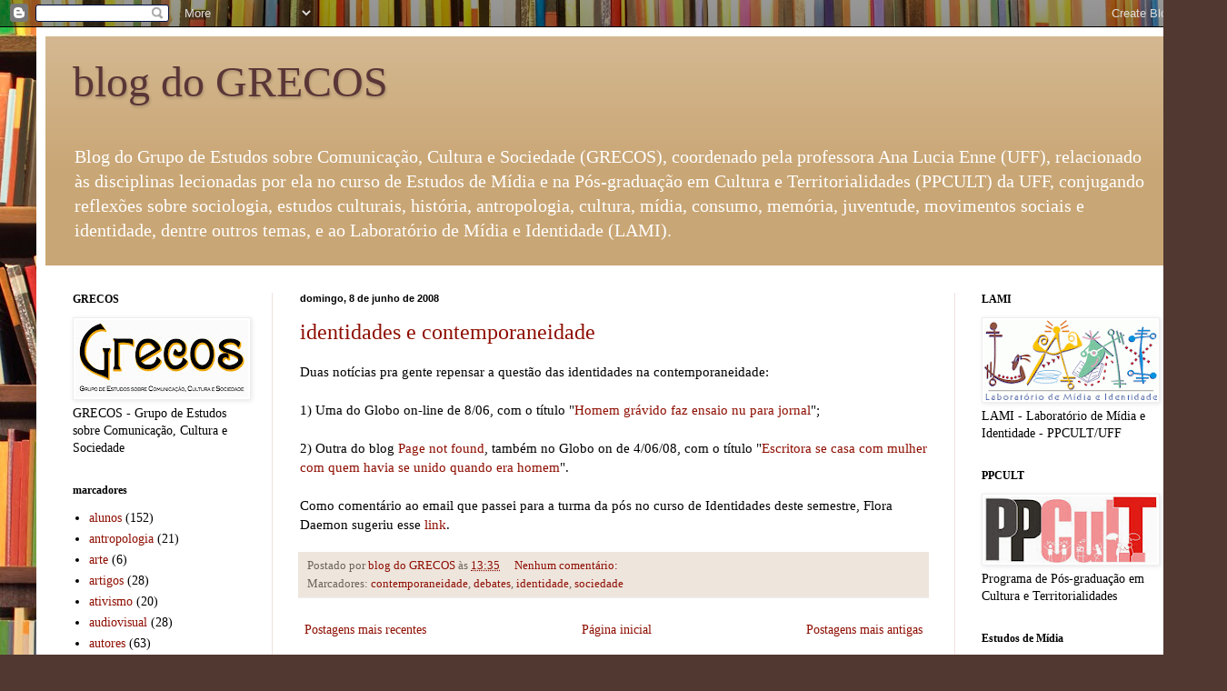

--- FILE ---
content_type: text/html; charset=UTF-8
request_url: https://blogdogrecos.blogspot.com/2008/06/
body_size: 16781
content:
<!DOCTYPE html>
<html class='v2' dir='ltr' lang='pt-BR'>
<head>
<link href='https://www.blogger.com/static/v1/widgets/4128112664-css_bundle_v2.css' rel='stylesheet' type='text/css'/>
<meta content='width=1100' name='viewport'/>
<meta content='text/html; charset=UTF-8' http-equiv='Content-Type'/>
<meta content='blogger' name='generator'/>
<link href='https://blogdogrecos.blogspot.com/favicon.ico' rel='icon' type='image/x-icon'/>
<link href='http://blogdogrecos.blogspot.com/2008/06/' rel='canonical'/>
<link rel="alternate" type="application/atom+xml" title="blog do GRECOS - Atom" href="https://blogdogrecos.blogspot.com/feeds/posts/default" />
<link rel="alternate" type="application/rss+xml" title="blog do GRECOS - RSS" href="https://blogdogrecos.blogspot.com/feeds/posts/default?alt=rss" />
<link rel="service.post" type="application/atom+xml" title="blog do GRECOS - Atom" href="https://www.blogger.com/feeds/7153713391583309256/posts/default" />
<!--Can't find substitution for tag [blog.ieCssRetrofitLinks]-->
<meta content='http://blogdogrecos.blogspot.com/2008/06/' property='og:url'/>
<meta content='blog do GRECOS' property='og:title'/>
<meta content='Blog do Grupo de Estudos sobre Comunicação, Cultura e Sociedade (GRECOS), coordenado pela professora Ana Lucia Enne (UFF), relacionado às disciplinas lecionadas por ela no curso de Estudos de Mídia e na Pós-graduação em Cultura e Territorialidades (PPCULT) da UFF, conjugando reflexões sobre sociologia, estudos culturais, história, antropologia, cultura, mídia, consumo, memória, juventude, movimentos sociais e identidade, dentre outros temas, e ao Laboratório de Mídia e Identidade (LAMI).' property='og:description'/>
<title>blog do GRECOS: junho 2008</title>
<style id='page-skin-1' type='text/css'><!--
/*
-----------------------------------------------
Blogger Template Style
Name:     Simple
Designer: Blogger
URL:      www.blogger.com
----------------------------------------------- */
/* Content
----------------------------------------------- */
body {
font: normal normal 14px Georgia, Utopia, 'Palatino Linotype', Palatino, serif;
color: #000000;
background: #513831 url(//themes.googleusercontent.com/image?id=1KH22PlFqsiVYxboQNAoJjYmRbw5M4REHmdJbHT5M2x9zVMGrCqwSjZvaQW_A10KPc6Il) repeat scroll top center /* Credit: luoman (http://www.istockphoto.com/googleimages.php?id=11394138&amp;platform=blogger) */;
padding: 0 40px 40px 40px;
}
html body .region-inner {
min-width: 0;
max-width: 100%;
width: auto;
}
h2 {
font-size: 22px;
}
a:link {
text-decoration:none;
color: #8e0e02;
}
a:visited {
text-decoration:none;
color: #747474;
}
a:hover {
text-decoration:underline;
color: #c70924;
}
.body-fauxcolumn-outer .fauxcolumn-inner {
background: transparent none repeat scroll top left;
_background-image: none;
}
.body-fauxcolumn-outer .cap-top {
position: absolute;
z-index: 1;
height: 400px;
width: 100%;
}
.body-fauxcolumn-outer .cap-top .cap-left {
width: 100%;
background: transparent none repeat-x scroll top left;
_background-image: none;
}
.content-outer {
-moz-box-shadow: 0 0 40px rgba(0, 0, 0, .15);
-webkit-box-shadow: 0 0 5px rgba(0, 0, 0, .15);
-goog-ms-box-shadow: 0 0 10px #333333;
box-shadow: 0 0 40px rgba(0, 0, 0, .15);
margin-bottom: 1px;
}
.content-inner {
padding: 10px 10px;
}
.content-inner {
background-color: #ffffff;
}
/* Header
----------------------------------------------- */
.header-outer {
background: #c9a675 url(//www.blogblog.com/1kt/simple/gradients_light.png) repeat-x scroll 0 -400px;
_background-image: none;
}
.Header h1 {
font: normal normal 48px Georgia, Utopia, 'Palatino Linotype', Palatino, serif;
color: #5a3637;
text-shadow: 1px 2px 3px rgba(0, 0, 0, .2);
}
.Header h1 a {
color: #5a3637;
}
.Header .description {
font-size: 140%;
color: #ffffff;
}
.header-inner .Header .titlewrapper {
padding: 22px 30px;
}
.header-inner .Header .descriptionwrapper {
padding: 0 30px;
}
/* Tabs
----------------------------------------------- */
.tabs-inner .section:first-child {
border-top: 0 solid #eee5dd;
}
.tabs-inner .section:first-child ul {
margin-top: -0;
border-top: 0 solid #eee5dd;
border-left: 0 solid #eee5dd;
border-right: 0 solid #eee5dd;
}
.tabs-inner .widget ul {
background: #fff5ef none repeat-x scroll 0 -800px;
_background-image: none;
border-bottom: 1px solid #eee5dd;
margin-top: 0;
margin-left: -30px;
margin-right: -30px;
}
.tabs-inner .widget li a {
display: inline-block;
padding: .6em 1em;
font: normal normal 16px Georgia, Utopia, 'Palatino Linotype', Palatino, serif;
color: #9a8279;
border-left: 1px solid #ffffff;
border-right: 1px solid #eee5dd;
}
.tabs-inner .widget li:first-child a {
border-left: none;
}
.tabs-inner .widget li.selected a, .tabs-inner .widget li a:hover {
color: #000000;
background-color: #fff5ef;
text-decoration: none;
}
/* Columns
----------------------------------------------- */
.main-outer {
border-top: 0 solid #eee1dd;
}
.fauxcolumn-left-outer .fauxcolumn-inner {
border-right: 1px solid #eee1dd;
}
.fauxcolumn-right-outer .fauxcolumn-inner {
border-left: 1px solid #eee1dd;
}
/* Headings
----------------------------------------------- */
div.widget > h2,
div.widget h2.title {
margin: 0 0 1em 0;
font: normal bold 12px Georgia, Utopia, 'Palatino Linotype', Palatino, serif;
color: #000000;
}
/* Widgets
----------------------------------------------- */
.widget .zippy {
color: #9a9a9a;
text-shadow: 2px 2px 1px rgba(0, 0, 0, .1);
}
.widget .popular-posts ul {
list-style: none;
}
/* Posts
----------------------------------------------- */
h2.date-header {
font: normal bold 11px Arial, Tahoma, Helvetica, FreeSans, sans-serif;
}
.date-header span {
background-color: rgba(48, 48, 48, 0);
color: #000000;
padding: inherit;
letter-spacing: inherit;
margin: inherit;
}
.main-inner {
padding-top: 30px;
padding-bottom: 30px;
}
.main-inner .column-center-inner {
padding: 0 15px;
}
.main-inner .column-center-inner .section {
margin: 0 15px;
}
.post {
margin: 0 0 25px 0;
}
h3.post-title, .comments h4 {
font: normal normal 24px Georgia, Utopia, 'Palatino Linotype', Palatino, serif;
margin: .75em 0 0;
}
.post-body {
font-size: 110%;
line-height: 1.4;
position: relative;
}
.post-body img, .post-body .tr-caption-container, .Profile img, .Image img,
.BlogList .item-thumbnail img {
padding: 2px;
background: #ffffff;
border: 1px solid #eeeeee;
-moz-box-shadow: 1px 1px 5px rgba(0, 0, 0, .1);
-webkit-box-shadow: 1px 1px 5px rgba(0, 0, 0, .1);
box-shadow: 1px 1px 5px rgba(0, 0, 0, .1);
}
.post-body img, .post-body .tr-caption-container {
padding: 5px;
}
.post-body .tr-caption-container {
color: #000000;
}
.post-body .tr-caption-container img {
padding: 0;
background: transparent;
border: none;
-moz-box-shadow: 0 0 0 rgba(0, 0, 0, .1);
-webkit-box-shadow: 0 0 0 rgba(0, 0, 0, .1);
box-shadow: 0 0 0 rgba(0, 0, 0, .1);
}
.post-header {
margin: 0 0 1.5em;
line-height: 1.6;
font-size: 90%;
}
.post-footer {
margin: 20px -2px 0;
padding: 5px 10px;
color: #6a6558;
background-color: #eee5dd;
border-bottom: 1px solid #eeeeee;
line-height: 1.6;
font-size: 90%;
}
#comments .comment-author {
padding-top: 1.5em;
border-top: 1px solid #eee1dd;
background-position: 0 1.5em;
}
#comments .comment-author:first-child {
padding-top: 0;
border-top: none;
}
.avatar-image-container {
margin: .2em 0 0;
}
#comments .avatar-image-container img {
border: 1px solid #eeeeee;
}
/* Comments
----------------------------------------------- */
.comments .comments-content .icon.blog-author {
background-repeat: no-repeat;
background-image: url([data-uri]);
}
.comments .comments-content .loadmore a {
border-top: 1px solid #9a9a9a;
border-bottom: 1px solid #9a9a9a;
}
.comments .comment-thread.inline-thread {
background-color: #eee5dd;
}
.comments .continue {
border-top: 2px solid #9a9a9a;
}
/* Accents
---------------------------------------------- */
.section-columns td.columns-cell {
border-left: 1px solid #eee1dd;
}
.blog-pager {
background: transparent none no-repeat scroll top center;
}
.blog-pager-older-link, .home-link,
.blog-pager-newer-link {
background-color: #ffffff;
padding: 5px;
}
.footer-outer {
border-top: 0 dashed #bbbbbb;
}
/* Mobile
----------------------------------------------- */
body.mobile  {
background-size: auto;
}
.mobile .body-fauxcolumn-outer {
background: transparent none repeat scroll top left;
}
.mobile .body-fauxcolumn-outer .cap-top {
background-size: 100% auto;
}
.mobile .content-outer {
-webkit-box-shadow: 0 0 3px rgba(0, 0, 0, .15);
box-shadow: 0 0 3px rgba(0, 0, 0, .15);
}
.mobile .tabs-inner .widget ul {
margin-left: 0;
margin-right: 0;
}
.mobile .post {
margin: 0;
}
.mobile .main-inner .column-center-inner .section {
margin: 0;
}
.mobile .date-header span {
padding: 0.1em 10px;
margin: 0 -10px;
}
.mobile h3.post-title {
margin: 0;
}
.mobile .blog-pager {
background: transparent none no-repeat scroll top center;
}
.mobile .footer-outer {
border-top: none;
}
.mobile .main-inner, .mobile .footer-inner {
background-color: #ffffff;
}
.mobile-index-contents {
color: #000000;
}
.mobile-link-button {
background-color: #8e0e02;
}
.mobile-link-button a:link, .mobile-link-button a:visited {
color: #ffffff;
}
.mobile .tabs-inner .section:first-child {
border-top: none;
}
.mobile .tabs-inner .PageList .widget-content {
background-color: #fff5ef;
color: #000000;
border-top: 1px solid #eee5dd;
border-bottom: 1px solid #eee5dd;
}
.mobile .tabs-inner .PageList .widget-content .pagelist-arrow {
border-left: 1px solid #eee5dd;
}

--></style>
<style id='template-skin-1' type='text/css'><!--
body {
min-width: 1270px;
}
.content-outer, .content-fauxcolumn-outer, .region-inner {
min-width: 1270px;
max-width: 1270px;
_width: 1270px;
}
.main-inner .columns {
padding-left: 250px;
padding-right: 250px;
}
.main-inner .fauxcolumn-center-outer {
left: 250px;
right: 250px;
/* IE6 does not respect left and right together */
_width: expression(this.parentNode.offsetWidth -
parseInt("250px") -
parseInt("250px") + 'px');
}
.main-inner .fauxcolumn-left-outer {
width: 250px;
}
.main-inner .fauxcolumn-right-outer {
width: 250px;
}
.main-inner .column-left-outer {
width: 250px;
right: 100%;
margin-left: -250px;
}
.main-inner .column-right-outer {
width: 250px;
margin-right: -250px;
}
#layout {
min-width: 0;
}
#layout .content-outer {
min-width: 0;
width: 800px;
}
#layout .region-inner {
min-width: 0;
width: auto;
}
body#layout div.add_widget {
padding: 8px;
}
body#layout div.add_widget a {
margin-left: 32px;
}
--></style>
<style>
    body {background-image:url(\/\/themes.googleusercontent.com\/image?id=1KH22PlFqsiVYxboQNAoJjYmRbw5M4REHmdJbHT5M2x9zVMGrCqwSjZvaQW_A10KPc6Il);}
    
@media (max-width: 200px) { body {background-image:url(\/\/themes.googleusercontent.com\/image?id=1KH22PlFqsiVYxboQNAoJjYmRbw5M4REHmdJbHT5M2x9zVMGrCqwSjZvaQW_A10KPc6Il&options=w200);}}
@media (max-width: 400px) and (min-width: 201px) { body {background-image:url(\/\/themes.googleusercontent.com\/image?id=1KH22PlFqsiVYxboQNAoJjYmRbw5M4REHmdJbHT5M2x9zVMGrCqwSjZvaQW_A10KPc6Il&options=w400);}}
@media (max-width: 800px) and (min-width: 401px) { body {background-image:url(\/\/themes.googleusercontent.com\/image?id=1KH22PlFqsiVYxboQNAoJjYmRbw5M4REHmdJbHT5M2x9zVMGrCqwSjZvaQW_A10KPc6Il&options=w800);}}
@media (max-width: 1200px) and (min-width: 801px) { body {background-image:url(\/\/themes.googleusercontent.com\/image?id=1KH22PlFqsiVYxboQNAoJjYmRbw5M4REHmdJbHT5M2x9zVMGrCqwSjZvaQW_A10KPc6Il&options=w1200);}}
/* Last tag covers anything over one higher than the previous max-size cap. */
@media (min-width: 1201px) { body {background-image:url(\/\/themes.googleusercontent.com\/image?id=1KH22PlFqsiVYxboQNAoJjYmRbw5M4REHmdJbHT5M2x9zVMGrCqwSjZvaQW_A10KPc6Il&options=w1600);}}
  </style>
<link href='https://www.blogger.com/dyn-css/authorization.css?targetBlogID=7153713391583309256&amp;zx=8f99ca9d-102c-40a1-857a-c7b2162eaef4' media='none' onload='if(media!=&#39;all&#39;)media=&#39;all&#39;' rel='stylesheet'/><noscript><link href='https://www.blogger.com/dyn-css/authorization.css?targetBlogID=7153713391583309256&amp;zx=8f99ca9d-102c-40a1-857a-c7b2162eaef4' rel='stylesheet'/></noscript>
<meta name='google-adsense-platform-account' content='ca-host-pub-1556223355139109'/>
<meta name='google-adsense-platform-domain' content='blogspot.com'/>

</head>
<body class='loading variant-literate'>
<div class='navbar section' id='navbar' name='Navbar'><div class='widget Navbar' data-version='1' id='Navbar1'><script type="text/javascript">
    function setAttributeOnload(object, attribute, val) {
      if(window.addEventListener) {
        window.addEventListener('load',
          function(){ object[attribute] = val; }, false);
      } else {
        window.attachEvent('onload', function(){ object[attribute] = val; });
      }
    }
  </script>
<div id="navbar-iframe-container"></div>
<script type="text/javascript" src="https://apis.google.com/js/platform.js"></script>
<script type="text/javascript">
      gapi.load("gapi.iframes:gapi.iframes.style.bubble", function() {
        if (gapi.iframes && gapi.iframes.getContext) {
          gapi.iframes.getContext().openChild({
              url: 'https://www.blogger.com/navbar/7153713391583309256?origin\x3dhttps://blogdogrecos.blogspot.com',
              where: document.getElementById("navbar-iframe-container"),
              id: "navbar-iframe"
          });
        }
      });
    </script><script type="text/javascript">
(function() {
var script = document.createElement('script');
script.type = 'text/javascript';
script.src = '//pagead2.googlesyndication.com/pagead/js/google_top_exp.js';
var head = document.getElementsByTagName('head')[0];
if (head) {
head.appendChild(script);
}})();
</script>
</div></div>
<div class='body-fauxcolumns'>
<div class='fauxcolumn-outer body-fauxcolumn-outer'>
<div class='cap-top'>
<div class='cap-left'></div>
<div class='cap-right'></div>
</div>
<div class='fauxborder-left'>
<div class='fauxborder-right'></div>
<div class='fauxcolumn-inner'>
</div>
</div>
<div class='cap-bottom'>
<div class='cap-left'></div>
<div class='cap-right'></div>
</div>
</div>
</div>
<div class='content'>
<div class='content-fauxcolumns'>
<div class='fauxcolumn-outer content-fauxcolumn-outer'>
<div class='cap-top'>
<div class='cap-left'></div>
<div class='cap-right'></div>
</div>
<div class='fauxborder-left'>
<div class='fauxborder-right'></div>
<div class='fauxcolumn-inner'>
</div>
</div>
<div class='cap-bottom'>
<div class='cap-left'></div>
<div class='cap-right'></div>
</div>
</div>
</div>
<div class='content-outer'>
<div class='content-cap-top cap-top'>
<div class='cap-left'></div>
<div class='cap-right'></div>
</div>
<div class='fauxborder-left content-fauxborder-left'>
<div class='fauxborder-right content-fauxborder-right'></div>
<div class='content-inner'>
<header>
<div class='header-outer'>
<div class='header-cap-top cap-top'>
<div class='cap-left'></div>
<div class='cap-right'></div>
</div>
<div class='fauxborder-left header-fauxborder-left'>
<div class='fauxborder-right header-fauxborder-right'></div>
<div class='region-inner header-inner'>
<div class='header section' id='header' name='Cabeçalho'><div class='widget Header' data-version='1' id='Header1'>
<div id='header-inner'>
<div class='titlewrapper'>
<h1 class='title'>
<a href='https://blogdogrecos.blogspot.com/'>
blog do GRECOS
</a>
</h1>
</div>
<div class='descriptionwrapper'>
<p class='description'><span>Blog do Grupo de Estudos sobre Comunicação, Cultura e Sociedade (GRECOS), coordenado pela professora Ana Lucia Enne (UFF), relacionado às disciplinas lecionadas por ela no curso de Estudos de Mídia e na Pós-graduação em Cultura e Territorialidades (PPCULT) da UFF, conjugando reflexões sobre sociologia, estudos culturais, história, antropologia, cultura, mídia, consumo, memória, juventude, movimentos sociais e identidade, dentre outros temas, e ao Laboratório de Mídia e Identidade (LAMI).</span></p>
</div>
</div>
</div></div>
</div>
</div>
<div class='header-cap-bottom cap-bottom'>
<div class='cap-left'></div>
<div class='cap-right'></div>
</div>
</div>
</header>
<div class='tabs-outer'>
<div class='tabs-cap-top cap-top'>
<div class='cap-left'></div>
<div class='cap-right'></div>
</div>
<div class='fauxborder-left tabs-fauxborder-left'>
<div class='fauxborder-right tabs-fauxborder-right'></div>
<div class='region-inner tabs-inner'>
<div class='tabs no-items section' id='crosscol' name='Entre colunas'></div>
<div class='tabs no-items section' id='crosscol-overflow' name='Cross-Column 2'></div>
</div>
</div>
<div class='tabs-cap-bottom cap-bottom'>
<div class='cap-left'></div>
<div class='cap-right'></div>
</div>
</div>
<div class='main-outer'>
<div class='main-cap-top cap-top'>
<div class='cap-left'></div>
<div class='cap-right'></div>
</div>
<div class='fauxborder-left main-fauxborder-left'>
<div class='fauxborder-right main-fauxborder-right'></div>
<div class='region-inner main-inner'>
<div class='columns fauxcolumns'>
<div class='fauxcolumn-outer fauxcolumn-center-outer'>
<div class='cap-top'>
<div class='cap-left'></div>
<div class='cap-right'></div>
</div>
<div class='fauxborder-left'>
<div class='fauxborder-right'></div>
<div class='fauxcolumn-inner'>
</div>
</div>
<div class='cap-bottom'>
<div class='cap-left'></div>
<div class='cap-right'></div>
</div>
</div>
<div class='fauxcolumn-outer fauxcolumn-left-outer'>
<div class='cap-top'>
<div class='cap-left'></div>
<div class='cap-right'></div>
</div>
<div class='fauxborder-left'>
<div class='fauxborder-right'></div>
<div class='fauxcolumn-inner'>
</div>
</div>
<div class='cap-bottom'>
<div class='cap-left'></div>
<div class='cap-right'></div>
</div>
</div>
<div class='fauxcolumn-outer fauxcolumn-right-outer'>
<div class='cap-top'>
<div class='cap-left'></div>
<div class='cap-right'></div>
</div>
<div class='fauxborder-left'>
<div class='fauxborder-right'></div>
<div class='fauxcolumn-inner'>
</div>
</div>
<div class='cap-bottom'>
<div class='cap-left'></div>
<div class='cap-right'></div>
</div>
</div>
<!-- corrects IE6 width calculation -->
<div class='columns-inner'>
<div class='column-center-outer'>
<div class='column-center-inner'>
<div class='main section' id='main' name='Principal'><div class='widget Blog' data-version='1' id='Blog1'>
<div class='blog-posts hfeed'>

          <div class="date-outer">
        
<h2 class='date-header'><span>domingo, 8 de junho de 2008</span></h2>

          <div class="date-posts">
        
<div class='post-outer'>
<div class='post hentry uncustomized-post-template' itemprop='blogPost' itemscope='itemscope' itemtype='http://schema.org/BlogPosting'>
<meta content='7153713391583309256' itemprop='blogId'/>
<meta content='8948878894314841082' itemprop='postId'/>
<a name='8948878894314841082'></a>
<h3 class='post-title entry-title' itemprop='name'>
<a href='https://blogdogrecos.blogspot.com/2008/06/identidades-e-contemporaneidade.html'>identidades e contemporaneidade</a>
</h3>
<div class='post-header'>
<div class='post-header-line-1'></div>
</div>
<div class='post-body entry-content' id='post-body-8948878894314841082' itemprop='description articleBody'>
Duas notícias pra gente repensar a questão das identidades na contemporaneidade:<br /><br />1) Uma do Globo on-line de 8/06, com o título "<a href="http://oglobo.globo.com/mundo/mat/2008/06/07/homem_gravido_faz_ensaio_nu_para_jornal_britanico-546709064.asp">Homem grávido faz ensaio nu para jornal</a>";<br /><br />2) Outra do blog <a href="http://oglobo.globo.com/blogs/moreira/">Page not found</a>, também no Globo on de 4/06/08, com o título "<a href="http://oglobo.globo.com/blogs/moreira/post.asp?t=escritora_se_casa_com_mulher_com_quem_havia_se_unido_quando_era_homem&amp;cod_Post=106331&amp;a=88">Escritora se casa com mulher com quem havia se unido quando era homem</a>".<br /><br />Como comentário ao email que passei para a turma da pós no curso de Identidades deste semestre, Flora Daemon sugeriu esse <a href="//www.youtube.com/watch?v=urLqWH9IW_8&amp;feature=related">link</a>.
<div style='clear: both;'></div>
</div>
<div class='post-footer'>
<div class='post-footer-line post-footer-line-1'>
<span class='post-author vcard'>
Postado por
<span class='fn' itemprop='author' itemscope='itemscope' itemtype='http://schema.org/Person'>
<meta content='https://www.blogger.com/profile/07709230706498836241' itemprop='url'/>
<a class='g-profile' href='https://www.blogger.com/profile/07709230706498836241' rel='author' title='author profile'>
<span itemprop='name'>blog do GRECOS</span>
</a>
</span>
</span>
<span class='post-timestamp'>
às
<meta content='http://blogdogrecos.blogspot.com/2008/06/identidades-e-contemporaneidade.html' itemprop='url'/>
<a class='timestamp-link' href='https://blogdogrecos.blogspot.com/2008/06/identidades-e-contemporaneidade.html' rel='bookmark' title='permanent link'><abbr class='published' itemprop='datePublished' title='2008-06-08T13:35:00-03:00'>13:35</abbr></a>
</span>
<span class='post-comment-link'>
<a class='comment-link' href='https://www.blogger.com/comment/fullpage/post/7153713391583309256/8948878894314841082' onclick=''>
Nenhum comentário:
  </a>
</span>
<span class='post-icons'>
<span class='item-control blog-admin pid-940182816'>
<a href='https://www.blogger.com/post-edit.g?blogID=7153713391583309256&postID=8948878894314841082&from=pencil' title='Editar postagem'>
<img alt='' class='icon-action' height='18' src='https://resources.blogblog.com/img/icon18_edit_allbkg.gif' width='18'/>
</a>
</span>
</span>
<div class='post-share-buttons goog-inline-block'>
</div>
</div>
<div class='post-footer-line post-footer-line-2'>
<span class='post-labels'>
Marcadores:
<a href='https://blogdogrecos.blogspot.com/search/label/contemporaneidade' rel='tag'>contemporaneidade</a>,
<a href='https://blogdogrecos.blogspot.com/search/label/debates' rel='tag'>debates</a>,
<a href='https://blogdogrecos.blogspot.com/search/label/identidade' rel='tag'>identidade</a>,
<a href='https://blogdogrecos.blogspot.com/search/label/sociedade' rel='tag'>sociedade</a>
</span>
</div>
<div class='post-footer-line post-footer-line-3'>
<span class='post-location'>
</span>
</div>
</div>
</div>
</div>

        </div></div>
      
</div>
<div class='blog-pager' id='blog-pager'>
<span id='blog-pager-newer-link'>
<a class='blog-pager-newer-link' href='https://blogdogrecos.blogspot.com/search?updated-max=2008-12-18T08:01:00-02:00&amp;max-results=10&amp;reverse-paginate=true' id='Blog1_blog-pager-newer-link' title='Postagens mais recentes'>Postagens mais recentes</a>
</span>
<span id='blog-pager-older-link'>
<a class='blog-pager-older-link' href='https://blogdogrecos.blogspot.com/search?updated-max=2008-06-08T13:35:00-03:00&amp;max-results=10' id='Blog1_blog-pager-older-link' title='Postagens mais antigas'>Postagens mais antigas</a>
</span>
<a class='home-link' href='https://blogdogrecos.blogspot.com/'>Página inicial</a>
</div>
<div class='clear'></div>
<div class='blog-feeds'>
<div class='feed-links'>
Assinar:
<a class='feed-link' href='https://blogdogrecos.blogspot.com/feeds/posts/default' target='_blank' type='application/atom+xml'>Comentários (Atom)</a>
</div>
</div>
</div></div>
</div>
</div>
<div class='column-left-outer'>
<div class='column-left-inner'>
<aside>
<div class='sidebar section' id='sidebar-left-1'><div class='widget Image' data-version='1' id='Image1'>
<h2>GRECOS</h2>
<div class='widget-content'>
<a href='https://anaenne.wixsite.com/grecos'>
<img alt='GRECOS' height='85' id='Image1_img' src='https://blogger.googleusercontent.com/img/b/R29vZ2xl/AVvXsEg9BiQCZHso3Tbt8YEkPMLlSaenZqhJZSMalxsOWBTaV5oSMeSmIqTPMjl4EqjzI5hF9AzRuEBJycgpbN9DcVrCUAyB49BC6Yds8yCpZ6ROHB7LoeIa-uNNXVYHa-jmvaclx6XMCRwLKaI/s190/novo_logo_grecos_blog.jpg' width='190'/>
</a>
<br/>
<span class='caption'>GRECOS - Grupo de Estudos sobre Comunicação, Cultura e Sociedade</span>
</div>
<div class='clear'></div>
</div><div class='widget Label' data-version='1' id='Label1'>
<h2>marcadores</h2>
<div class='widget-content list-label-widget-content'>
<ul>
<li>
<a dir='ltr' href='https://blogdogrecos.blogspot.com/search/label/alunos'>alunos</a>
<span dir='ltr'>(152)</span>
</li>
<li>
<a dir='ltr' href='https://blogdogrecos.blogspot.com/search/label/antropologia'>antropologia</a>
<span dir='ltr'>(21)</span>
</li>
<li>
<a dir='ltr' href='https://blogdogrecos.blogspot.com/search/label/arte'>arte</a>
<span dir='ltr'>(6)</span>
</li>
<li>
<a dir='ltr' href='https://blogdogrecos.blogspot.com/search/label/artigos'>artigos</a>
<span dir='ltr'>(28)</span>
</li>
<li>
<a dir='ltr' href='https://blogdogrecos.blogspot.com/search/label/ativismo'>ativismo</a>
<span dir='ltr'>(20)</span>
</li>
<li>
<a dir='ltr' href='https://blogdogrecos.blogspot.com/search/label/audiovisual'>audiovisual</a>
<span dir='ltr'>(28)</span>
</li>
<li>
<a dir='ltr' href='https://blogdogrecos.blogspot.com/search/label/autores'>autores</a>
<span dir='ltr'>(63)</span>
</li>
<li>
<a dir='ltr' href='https://blogdogrecos.blogspot.com/search/label/comunica%C3%A7%C3%A3o'>comunicação</a>
<span dir='ltr'>(61)</span>
</li>
<li>
<a dir='ltr' href='https://blogdogrecos.blogspot.com/search/label/consumo'>consumo</a>
<span dir='ltr'>(45)</span>
</li>
<li>
<a dir='ltr' href='https://blogdogrecos.blogspot.com/search/label/contemporaneidade'>contemporaneidade</a>
<span dir='ltr'>(124)</span>
</li>
<li>
<a dir='ltr' href='https://blogdogrecos.blogspot.com/search/label/cr%C3%ADtica%20midi%C3%A1tica'>crítica midiática</a>
<span dir='ltr'>(65)</span>
</li>
<li>
<a dir='ltr' href='https://blogdogrecos.blogspot.com/search/label/cultura'>cultura</a>
<span dir='ltr'>(59)</span>
</li>
<li>
<a dir='ltr' href='https://blogdogrecos.blogspot.com/search/label/cultura%20de%20massa'>cultura de massa</a>
<span dir='ltr'>(37)</span>
</li>
<li>
<a dir='ltr' href='https://blogdogrecos.blogspot.com/search/label/cultura%20popular'>cultura popular</a>
<span dir='ltr'>(32)</span>
</li>
<li>
<a dir='ltr' href='https://blogdogrecos.blogspot.com/search/label/debates'>debates</a>
<span dir='ltr'>(61)</span>
</li>
<li>
<a dir='ltr' href='https://blogdogrecos.blogspot.com/search/label/disciplinas'>disciplinas</a>
<span dir='ltr'>(156)</span>
</li>
<li>
<a dir='ltr' href='https://blogdogrecos.blogspot.com/search/label/discurso'>discurso</a>
<span dir='ltr'>(45)</span>
</li>
<li>
<a dir='ltr' href='https://blogdogrecos.blogspot.com/search/label/downloads'>downloads</a>
<span dir='ltr'>(15)</span>
</li>
<li>
<a dir='ltr' href='https://blogdogrecos.blogspot.com/search/label/entrevistas'>entrevistas</a>
<span dir='ltr'>(2)</span>
</li>
<li>
<a dir='ltr' href='https://blogdogrecos.blogspot.com/search/label/estilo%20de%20vida'>estilo de vida</a>
<span dir='ltr'>(30)</span>
</li>
<li>
<a dir='ltr' href='https://blogdogrecos.blogspot.com/search/label/estudos%20culturais'>estudos culturais</a>
<span dir='ltr'>(31)</span>
</li>
<li>
<a dir='ltr' href='https://blogdogrecos.blogspot.com/search/label/etnografia'>etnografia</a>
<span dir='ltr'>(12)</span>
</li>
<li>
<a dir='ltr' href='https://blogdogrecos.blogspot.com/search/label/eventos'>eventos</a>
<span dir='ltr'>(21)</span>
</li>
<li>
<a dir='ltr' href='https://blogdogrecos.blogspot.com/search/label/filmes'>filmes</a>
<span dir='ltr'>(11)</span>
</li>
<li>
<a dir='ltr' href='https://blogdogrecos.blogspot.com/search/label/filmografia'>filmografia</a>
<span dir='ltr'>(43)</span>
</li>
<li>
<a dir='ltr' href='https://blogdogrecos.blogspot.com/search/label/games'>games</a>
<span dir='ltr'>(1)</span>
</li>
<li>
<a dir='ltr' href='https://blogdogrecos.blogspot.com/search/label/g%C3%AAnero'>gênero</a>
<span dir='ltr'>(4)</span>
</li>
<li>
<a dir='ltr' href='https://blogdogrecos.blogspot.com/search/label/grupo%20de%20estudos'>grupo de estudos</a>
<span dir='ltr'>(16)</span>
</li>
<li>
<a dir='ltr' href='https://blogdogrecos.blogspot.com/search/label/hiperest%C3%ADmulo'>hiperestímulo</a>
<span dir='ltr'>(6)</span>
</li>
<li>
<a dir='ltr' href='https://blogdogrecos.blogspot.com/search/label/identidade'>identidade</a>
<span dir='ltr'>(66)</span>
</li>
<li>
<a dir='ltr' href='https://blogdogrecos.blogspot.com/search/label/imprensa'>imprensa</a>
<span dir='ltr'>(22)</span>
</li>
<li>
<a dir='ltr' href='https://blogdogrecos.blogspot.com/search/label/inf%C3%A2ncia'>infância</a>
<span dir='ltr'>(6)</span>
</li>
<li>
<a dir='ltr' href='https://blogdogrecos.blogspot.com/search/label/informes'>informes</a>
<span dir='ltr'>(28)</span>
</li>
<li>
<a dir='ltr' href='https://blogdogrecos.blogspot.com/search/label/institui%C3%A7%C3%B5es'>instituições</a>
<span dir='ltr'>(14)</span>
</li>
<li>
<a dir='ltr' href='https://blogdogrecos.blogspot.com/search/label/interseccional'>interseccional</a>
<span dir='ltr'>(1)</span>
</li>
<li>
<a dir='ltr' href='https://blogdogrecos.blogspot.com/search/label/juventude'>juventude</a>
<span dir='ltr'>(20)</span>
</li>
<li>
<a dir='ltr' href='https://blogdogrecos.blogspot.com/search/label/LGBT'>LGBT</a>
<span dir='ltr'>(4)</span>
</li>
<li>
<a dir='ltr' href='https://blogdogrecos.blogspot.com/search/label/links%20recomendados'>links recomendados</a>
<span dir='ltr'>(52)</span>
</li>
<li>
<a dir='ltr' href='https://blogdogrecos.blogspot.com/search/label/literatura'>literatura</a>
<span dir='ltr'>(22)</span>
</li>
<li>
<a dir='ltr' href='https://blogdogrecos.blogspot.com/search/label/mem%C3%B3ria'>memória</a>
<span dir='ltr'>(8)</span>
</li>
<li>
<a dir='ltr' href='https://blogdogrecos.blogspot.com/search/label/m%C3%ADdia'>mídia</a>
<span dir='ltr'>(33)</span>
</li>
<li>
<a dir='ltr' href='https://blogdogrecos.blogspot.com/search/label/mito'>mito</a>
<span dir='ltr'>(2)</span>
</li>
<li>
<a dir='ltr' href='https://blogdogrecos.blogspot.com/search/label/modernidade'>modernidade</a>
<span dir='ltr'>(28)</span>
</li>
<li>
<a dir='ltr' href='https://blogdogrecos.blogspot.com/search/label/movimentos%20sociais'>movimentos sociais</a>
<span dir='ltr'>(34)</span>
</li>
<li>
<a dir='ltr' href='https://blogdogrecos.blogspot.com/search/label/narrativa'>narrativa</a>
<span dir='ltr'>(51)</span>
</li>
<li>
<a dir='ltr' href='https://blogdogrecos.blogspot.com/search/label/par%C3%B3dia'>paródia</a>
<span dir='ltr'>(3)</span>
</li>
<li>
<a dir='ltr' href='https://blogdogrecos.blogspot.com/search/label/poder'>poder</a>
<span dir='ltr'>(51)</span>
</li>
<li>
<a dir='ltr' href='https://blogdogrecos.blogspot.com/search/label/pol%C3%ADtica'>política</a>
<span dir='ltr'>(50)</span>
</li>
<li>
<a dir='ltr' href='https://blogdogrecos.blogspot.com/search/label/p%C3%B3s%20modernidade'>pós modernidade</a>
<span dir='ltr'>(25)</span>
</li>
<li>
<a dir='ltr' href='https://blogdogrecos.blogspot.com/search/label/quest%C3%B5es%20hist%C3%B3ricas'>questões históricas</a>
<span dir='ltr'>(18)</span>
</li>
<li>
<a dir='ltr' href='https://blogdogrecos.blogspot.com/search/label/ra%C3%A7a'>raça</a>
<span dir='ltr'>(10)</span>
</li>
<li>
<a dir='ltr' href='https://blogdogrecos.blogspot.com/search/label/radio'>radio</a>
<span dir='ltr'>(2)</span>
</li>
<li>
<a dir='ltr' href='https://blogdogrecos.blogspot.com/search/label/revista'>revista</a>
<span dir='ltr'>(6)</span>
</li>
<li>
<a dir='ltr' href='https://blogdogrecos.blogspot.com/search/label/sensacionalismo'>sensacionalismo</a>
<span dir='ltr'>(11)</span>
</li>
<li>
<a dir='ltr' href='https://blogdogrecos.blogspot.com/search/label/s%C3%A9rie'>série</a>
<span dir='ltr'>(8)</span>
</li>
<li>
<a dir='ltr' href='https://blogdogrecos.blogspot.com/search/label/sociedade'>sociedade</a>
<span dir='ltr'>(139)</span>
</li>
<li>
<a dir='ltr' href='https://blogdogrecos.blogspot.com/search/label/sociologia'>sociologia</a>
<span dir='ltr'>(105)</span>
</li>
<li>
<a dir='ltr' href='https://blogdogrecos.blogspot.com/search/label/tecnologias'>tecnologias</a>
<span dir='ltr'>(17)</span>
</li>
<li>
<a dir='ltr' href='https://blogdogrecos.blogspot.com/search/label/viol%C3%AAncia'>violência</a>
<span dir='ltr'>(16)</span>
</li>
</ul>
<div class='clear'></div>
</div>
</div><div class='widget BlogArchive' data-version='1' id='BlogArchive1'>
<h2>Arquivo do blog</h2>
<div class='widget-content'>
<div id='ArchiveList'>
<div id='BlogArchive1_ArchiveList'>
<ul class='hierarchy'>
<li class='archivedate collapsed'>
<a class='toggle' href='javascript:void(0)'>
<span class='zippy'>

        &#9658;&#160;
      
</span>
</a>
<a class='post-count-link' href='https://blogdogrecos.blogspot.com/2022/'>
2022
</a>
<span class='post-count' dir='ltr'>(14)</span>
<ul class='hierarchy'>
<li class='archivedate collapsed'>
<a class='toggle' href='javascript:void(0)'>
<span class='zippy'>

        &#9658;&#160;
      
</span>
</a>
<a class='post-count-link' href='https://blogdogrecos.blogspot.com/2022/11/'>
novembro
</a>
<span class='post-count' dir='ltr'>(12)</span>
</li>
</ul>
<ul class='hierarchy'>
<li class='archivedate collapsed'>
<a class='toggle' href='javascript:void(0)'>
<span class='zippy'>

        &#9658;&#160;
      
</span>
</a>
<a class='post-count-link' href='https://blogdogrecos.blogspot.com/2022/02/'>
fevereiro
</a>
<span class='post-count' dir='ltr'>(2)</span>
</li>
</ul>
</li>
</ul>
<ul class='hierarchy'>
<li class='archivedate collapsed'>
<a class='toggle' href='javascript:void(0)'>
<span class='zippy'>

        &#9658;&#160;
      
</span>
</a>
<a class='post-count-link' href='https://blogdogrecos.blogspot.com/2021/'>
2021
</a>
<span class='post-count' dir='ltr'>(33)</span>
<ul class='hierarchy'>
<li class='archivedate collapsed'>
<a class='toggle' href='javascript:void(0)'>
<span class='zippy'>

        &#9658;&#160;
      
</span>
</a>
<a class='post-count-link' href='https://blogdogrecos.blogspot.com/2021/11/'>
novembro
</a>
<span class='post-count' dir='ltr'>(6)</span>
</li>
</ul>
<ul class='hierarchy'>
<li class='archivedate collapsed'>
<a class='toggle' href='javascript:void(0)'>
<span class='zippy'>

        &#9658;&#160;
      
</span>
</a>
<a class='post-count-link' href='https://blogdogrecos.blogspot.com/2021/10/'>
outubro
</a>
<span class='post-count' dir='ltr'>(3)</span>
</li>
</ul>
<ul class='hierarchy'>
<li class='archivedate collapsed'>
<a class='toggle' href='javascript:void(0)'>
<span class='zippy'>

        &#9658;&#160;
      
</span>
</a>
<a class='post-count-link' href='https://blogdogrecos.blogspot.com/2021/08/'>
agosto
</a>
<span class='post-count' dir='ltr'>(2)</span>
</li>
</ul>
<ul class='hierarchy'>
<li class='archivedate collapsed'>
<a class='toggle' href='javascript:void(0)'>
<span class='zippy'>

        &#9658;&#160;
      
</span>
</a>
<a class='post-count-link' href='https://blogdogrecos.blogspot.com/2021/07/'>
julho
</a>
<span class='post-count' dir='ltr'>(4)</span>
</li>
</ul>
<ul class='hierarchy'>
<li class='archivedate collapsed'>
<a class='toggle' href='javascript:void(0)'>
<span class='zippy'>

        &#9658;&#160;
      
</span>
</a>
<a class='post-count-link' href='https://blogdogrecos.blogspot.com/2021/06/'>
junho
</a>
<span class='post-count' dir='ltr'>(4)</span>
</li>
</ul>
<ul class='hierarchy'>
<li class='archivedate collapsed'>
<a class='toggle' href='javascript:void(0)'>
<span class='zippy'>

        &#9658;&#160;
      
</span>
</a>
<a class='post-count-link' href='https://blogdogrecos.blogspot.com/2021/03/'>
março
</a>
<span class='post-count' dir='ltr'>(2)</span>
</li>
</ul>
<ul class='hierarchy'>
<li class='archivedate collapsed'>
<a class='toggle' href='javascript:void(0)'>
<span class='zippy'>

        &#9658;&#160;
      
</span>
</a>
<a class='post-count-link' href='https://blogdogrecos.blogspot.com/2021/02/'>
fevereiro
</a>
<span class='post-count' dir='ltr'>(12)</span>
</li>
</ul>
</li>
</ul>
<ul class='hierarchy'>
<li class='archivedate collapsed'>
<a class='toggle' href='javascript:void(0)'>
<span class='zippy'>

        &#9658;&#160;
      
</span>
</a>
<a class='post-count-link' href='https://blogdogrecos.blogspot.com/2020/'>
2020
</a>
<span class='post-count' dir='ltr'>(12)</span>
<ul class='hierarchy'>
<li class='archivedate collapsed'>
<a class='toggle' href='javascript:void(0)'>
<span class='zippy'>

        &#9658;&#160;
      
</span>
</a>
<a class='post-count-link' href='https://blogdogrecos.blogspot.com/2020/12/'>
dezembro
</a>
<span class='post-count' dir='ltr'>(1)</span>
</li>
</ul>
<ul class='hierarchy'>
<li class='archivedate collapsed'>
<a class='toggle' href='javascript:void(0)'>
<span class='zippy'>

        &#9658;&#160;
      
</span>
</a>
<a class='post-count-link' href='https://blogdogrecos.blogspot.com/2020/11/'>
novembro
</a>
<span class='post-count' dir='ltr'>(4)</span>
</li>
</ul>
<ul class='hierarchy'>
<li class='archivedate collapsed'>
<a class='toggle' href='javascript:void(0)'>
<span class='zippy'>

        &#9658;&#160;
      
</span>
</a>
<a class='post-count-link' href='https://blogdogrecos.blogspot.com/2020/10/'>
outubro
</a>
<span class='post-count' dir='ltr'>(4)</span>
</li>
</ul>
<ul class='hierarchy'>
<li class='archivedate collapsed'>
<a class='toggle' href='javascript:void(0)'>
<span class='zippy'>

        &#9658;&#160;
      
</span>
</a>
<a class='post-count-link' href='https://blogdogrecos.blogspot.com/2020/09/'>
setembro
</a>
<span class='post-count' dir='ltr'>(3)</span>
</li>
</ul>
</li>
</ul>
<ul class='hierarchy'>
<li class='archivedate collapsed'>
<a class='toggle' href='javascript:void(0)'>
<span class='zippy'>

        &#9658;&#160;
      
</span>
</a>
<a class='post-count-link' href='https://blogdogrecos.blogspot.com/2018/'>
2018
</a>
<span class='post-count' dir='ltr'>(26)</span>
<ul class='hierarchy'>
<li class='archivedate collapsed'>
<a class='toggle' href='javascript:void(0)'>
<span class='zippy'>

        &#9658;&#160;
      
</span>
</a>
<a class='post-count-link' href='https://blogdogrecos.blogspot.com/2018/11/'>
novembro
</a>
<span class='post-count' dir='ltr'>(6)</span>
</li>
</ul>
<ul class='hierarchy'>
<li class='archivedate collapsed'>
<a class='toggle' href='javascript:void(0)'>
<span class='zippy'>

        &#9658;&#160;
      
</span>
</a>
<a class='post-count-link' href='https://blogdogrecos.blogspot.com/2018/10/'>
outubro
</a>
<span class='post-count' dir='ltr'>(14)</span>
</li>
</ul>
<ul class='hierarchy'>
<li class='archivedate collapsed'>
<a class='toggle' href='javascript:void(0)'>
<span class='zippy'>

        &#9658;&#160;
      
</span>
</a>
<a class='post-count-link' href='https://blogdogrecos.blogspot.com/2018/09/'>
setembro
</a>
<span class='post-count' dir='ltr'>(6)</span>
</li>
</ul>
</li>
</ul>
<ul class='hierarchy'>
<li class='archivedate collapsed'>
<a class='toggle' href='javascript:void(0)'>
<span class='zippy'>

        &#9658;&#160;
      
</span>
</a>
<a class='post-count-link' href='https://blogdogrecos.blogspot.com/2017/'>
2017
</a>
<span class='post-count' dir='ltr'>(22)</span>
<ul class='hierarchy'>
<li class='archivedate collapsed'>
<a class='toggle' href='javascript:void(0)'>
<span class='zippy'>

        &#9658;&#160;
      
</span>
</a>
<a class='post-count-link' href='https://blogdogrecos.blogspot.com/2017/11/'>
novembro
</a>
<span class='post-count' dir='ltr'>(1)</span>
</li>
</ul>
<ul class='hierarchy'>
<li class='archivedate collapsed'>
<a class='toggle' href='javascript:void(0)'>
<span class='zippy'>

        &#9658;&#160;
      
</span>
</a>
<a class='post-count-link' href='https://blogdogrecos.blogspot.com/2017/10/'>
outubro
</a>
<span class='post-count' dir='ltr'>(2)</span>
</li>
</ul>
<ul class='hierarchy'>
<li class='archivedate collapsed'>
<a class='toggle' href='javascript:void(0)'>
<span class='zippy'>

        &#9658;&#160;
      
</span>
</a>
<a class='post-count-link' href='https://blogdogrecos.blogspot.com/2017/09/'>
setembro
</a>
<span class='post-count' dir='ltr'>(7)</span>
</li>
</ul>
<ul class='hierarchy'>
<li class='archivedate collapsed'>
<a class='toggle' href='javascript:void(0)'>
<span class='zippy'>

        &#9658;&#160;
      
</span>
</a>
<a class='post-count-link' href='https://blogdogrecos.blogspot.com/2017/08/'>
agosto
</a>
<span class='post-count' dir='ltr'>(3)</span>
</li>
</ul>
<ul class='hierarchy'>
<li class='archivedate collapsed'>
<a class='toggle' href='javascript:void(0)'>
<span class='zippy'>

        &#9658;&#160;
      
</span>
</a>
<a class='post-count-link' href='https://blogdogrecos.blogspot.com/2017/07/'>
julho
</a>
<span class='post-count' dir='ltr'>(2)</span>
</li>
</ul>
<ul class='hierarchy'>
<li class='archivedate collapsed'>
<a class='toggle' href='javascript:void(0)'>
<span class='zippy'>

        &#9658;&#160;
      
</span>
</a>
<a class='post-count-link' href='https://blogdogrecos.blogspot.com/2017/06/'>
junho
</a>
<span class='post-count' dir='ltr'>(2)</span>
</li>
</ul>
<ul class='hierarchy'>
<li class='archivedate collapsed'>
<a class='toggle' href='javascript:void(0)'>
<span class='zippy'>

        &#9658;&#160;
      
</span>
</a>
<a class='post-count-link' href='https://blogdogrecos.blogspot.com/2017/05/'>
maio
</a>
<span class='post-count' dir='ltr'>(2)</span>
</li>
</ul>
<ul class='hierarchy'>
<li class='archivedate collapsed'>
<a class='toggle' href='javascript:void(0)'>
<span class='zippy'>

        &#9658;&#160;
      
</span>
</a>
<a class='post-count-link' href='https://blogdogrecos.blogspot.com/2017/04/'>
abril
</a>
<span class='post-count' dir='ltr'>(3)</span>
</li>
</ul>
</li>
</ul>
<ul class='hierarchy'>
<li class='archivedate collapsed'>
<a class='toggle' href='javascript:void(0)'>
<span class='zippy'>

        &#9658;&#160;
      
</span>
</a>
<a class='post-count-link' href='https://blogdogrecos.blogspot.com/2016/'>
2016
</a>
<span class='post-count' dir='ltr'>(4)</span>
<ul class='hierarchy'>
<li class='archivedate collapsed'>
<a class='toggle' href='javascript:void(0)'>
<span class='zippy'>

        &#9658;&#160;
      
</span>
</a>
<a class='post-count-link' href='https://blogdogrecos.blogspot.com/2016/04/'>
abril
</a>
<span class='post-count' dir='ltr'>(1)</span>
</li>
</ul>
<ul class='hierarchy'>
<li class='archivedate collapsed'>
<a class='toggle' href='javascript:void(0)'>
<span class='zippy'>

        &#9658;&#160;
      
</span>
</a>
<a class='post-count-link' href='https://blogdogrecos.blogspot.com/2016/01/'>
janeiro
</a>
<span class='post-count' dir='ltr'>(3)</span>
</li>
</ul>
</li>
</ul>
<ul class='hierarchy'>
<li class='archivedate collapsed'>
<a class='toggle' href='javascript:void(0)'>
<span class='zippy'>

        &#9658;&#160;
      
</span>
</a>
<a class='post-count-link' href='https://blogdogrecos.blogspot.com/2015/'>
2015
</a>
<span class='post-count' dir='ltr'>(28)</span>
<ul class='hierarchy'>
<li class='archivedate collapsed'>
<a class='toggle' href='javascript:void(0)'>
<span class='zippy'>

        &#9658;&#160;
      
</span>
</a>
<a class='post-count-link' href='https://blogdogrecos.blogspot.com/2015/12/'>
dezembro
</a>
<span class='post-count' dir='ltr'>(2)</span>
</li>
</ul>
<ul class='hierarchy'>
<li class='archivedate collapsed'>
<a class='toggle' href='javascript:void(0)'>
<span class='zippy'>

        &#9658;&#160;
      
</span>
</a>
<a class='post-count-link' href='https://blogdogrecos.blogspot.com/2015/11/'>
novembro
</a>
<span class='post-count' dir='ltr'>(10)</span>
</li>
</ul>
<ul class='hierarchy'>
<li class='archivedate collapsed'>
<a class='toggle' href='javascript:void(0)'>
<span class='zippy'>

        &#9658;&#160;
      
</span>
</a>
<a class='post-count-link' href='https://blogdogrecos.blogspot.com/2015/06/'>
junho
</a>
<span class='post-count' dir='ltr'>(1)</span>
</li>
</ul>
<ul class='hierarchy'>
<li class='archivedate collapsed'>
<a class='toggle' href='javascript:void(0)'>
<span class='zippy'>

        &#9658;&#160;
      
</span>
</a>
<a class='post-count-link' href='https://blogdogrecos.blogspot.com/2015/04/'>
abril
</a>
<span class='post-count' dir='ltr'>(6)</span>
</li>
</ul>
<ul class='hierarchy'>
<li class='archivedate collapsed'>
<a class='toggle' href='javascript:void(0)'>
<span class='zippy'>

        &#9658;&#160;
      
</span>
</a>
<a class='post-count-link' href='https://blogdogrecos.blogspot.com/2015/03/'>
março
</a>
<span class='post-count' dir='ltr'>(9)</span>
</li>
</ul>
</li>
</ul>
<ul class='hierarchy'>
<li class='archivedate collapsed'>
<a class='toggle' href='javascript:void(0)'>
<span class='zippy'>

        &#9658;&#160;
      
</span>
</a>
<a class='post-count-link' href='https://blogdogrecos.blogspot.com/2014/'>
2014
</a>
<span class='post-count' dir='ltr'>(35)</span>
<ul class='hierarchy'>
<li class='archivedate collapsed'>
<a class='toggle' href='javascript:void(0)'>
<span class='zippy'>

        &#9658;&#160;
      
</span>
</a>
<a class='post-count-link' href='https://blogdogrecos.blogspot.com/2014/10/'>
outubro
</a>
<span class='post-count' dir='ltr'>(1)</span>
</li>
</ul>
<ul class='hierarchy'>
<li class='archivedate collapsed'>
<a class='toggle' href='javascript:void(0)'>
<span class='zippy'>

        &#9658;&#160;
      
</span>
</a>
<a class='post-count-link' href='https://blogdogrecos.blogspot.com/2014/08/'>
agosto
</a>
<span class='post-count' dir='ltr'>(4)</span>
</li>
</ul>
<ul class='hierarchy'>
<li class='archivedate collapsed'>
<a class='toggle' href='javascript:void(0)'>
<span class='zippy'>

        &#9658;&#160;
      
</span>
</a>
<a class='post-count-link' href='https://blogdogrecos.blogspot.com/2014/07/'>
julho
</a>
<span class='post-count' dir='ltr'>(19)</span>
</li>
</ul>
<ul class='hierarchy'>
<li class='archivedate collapsed'>
<a class='toggle' href='javascript:void(0)'>
<span class='zippy'>

        &#9658;&#160;
      
</span>
</a>
<a class='post-count-link' href='https://blogdogrecos.blogspot.com/2014/06/'>
junho
</a>
<span class='post-count' dir='ltr'>(2)</span>
</li>
</ul>
<ul class='hierarchy'>
<li class='archivedate collapsed'>
<a class='toggle' href='javascript:void(0)'>
<span class='zippy'>

        &#9658;&#160;
      
</span>
</a>
<a class='post-count-link' href='https://blogdogrecos.blogspot.com/2014/05/'>
maio
</a>
<span class='post-count' dir='ltr'>(2)</span>
</li>
</ul>
<ul class='hierarchy'>
<li class='archivedate collapsed'>
<a class='toggle' href='javascript:void(0)'>
<span class='zippy'>

        &#9658;&#160;
      
</span>
</a>
<a class='post-count-link' href='https://blogdogrecos.blogspot.com/2014/04/'>
abril
</a>
<span class='post-count' dir='ltr'>(4)</span>
</li>
</ul>
<ul class='hierarchy'>
<li class='archivedate collapsed'>
<a class='toggle' href='javascript:void(0)'>
<span class='zippy'>

        &#9658;&#160;
      
</span>
</a>
<a class='post-count-link' href='https://blogdogrecos.blogspot.com/2014/03/'>
março
</a>
<span class='post-count' dir='ltr'>(3)</span>
</li>
</ul>
</li>
</ul>
<ul class='hierarchy'>
<li class='archivedate collapsed'>
<a class='toggle' href='javascript:void(0)'>
<span class='zippy'>

        &#9658;&#160;
      
</span>
</a>
<a class='post-count-link' href='https://blogdogrecos.blogspot.com/2013/'>
2013
</a>
<span class='post-count' dir='ltr'>(18)</span>
<ul class='hierarchy'>
<li class='archivedate collapsed'>
<a class='toggle' href='javascript:void(0)'>
<span class='zippy'>

        &#9658;&#160;
      
</span>
</a>
<a class='post-count-link' href='https://blogdogrecos.blogspot.com/2013/11/'>
novembro
</a>
<span class='post-count' dir='ltr'>(1)</span>
</li>
</ul>
<ul class='hierarchy'>
<li class='archivedate collapsed'>
<a class='toggle' href='javascript:void(0)'>
<span class='zippy'>

        &#9658;&#160;
      
</span>
</a>
<a class='post-count-link' href='https://blogdogrecos.blogspot.com/2013/09/'>
setembro
</a>
<span class='post-count' dir='ltr'>(5)</span>
</li>
</ul>
<ul class='hierarchy'>
<li class='archivedate collapsed'>
<a class='toggle' href='javascript:void(0)'>
<span class='zippy'>

        &#9658;&#160;
      
</span>
</a>
<a class='post-count-link' href='https://blogdogrecos.blogspot.com/2013/08/'>
agosto
</a>
<span class='post-count' dir='ltr'>(2)</span>
</li>
</ul>
<ul class='hierarchy'>
<li class='archivedate collapsed'>
<a class='toggle' href='javascript:void(0)'>
<span class='zippy'>

        &#9658;&#160;
      
</span>
</a>
<a class='post-count-link' href='https://blogdogrecos.blogspot.com/2013/07/'>
julho
</a>
<span class='post-count' dir='ltr'>(2)</span>
</li>
</ul>
<ul class='hierarchy'>
<li class='archivedate collapsed'>
<a class='toggle' href='javascript:void(0)'>
<span class='zippy'>

        &#9658;&#160;
      
</span>
</a>
<a class='post-count-link' href='https://blogdogrecos.blogspot.com/2013/05/'>
maio
</a>
<span class='post-count' dir='ltr'>(1)</span>
</li>
</ul>
<ul class='hierarchy'>
<li class='archivedate collapsed'>
<a class='toggle' href='javascript:void(0)'>
<span class='zippy'>

        &#9658;&#160;
      
</span>
</a>
<a class='post-count-link' href='https://blogdogrecos.blogspot.com/2013/04/'>
abril
</a>
<span class='post-count' dir='ltr'>(4)</span>
</li>
</ul>
<ul class='hierarchy'>
<li class='archivedate collapsed'>
<a class='toggle' href='javascript:void(0)'>
<span class='zippy'>

        &#9658;&#160;
      
</span>
</a>
<a class='post-count-link' href='https://blogdogrecos.blogspot.com/2013/03/'>
março
</a>
<span class='post-count' dir='ltr'>(2)</span>
</li>
</ul>
<ul class='hierarchy'>
<li class='archivedate collapsed'>
<a class='toggle' href='javascript:void(0)'>
<span class='zippy'>

        &#9658;&#160;
      
</span>
</a>
<a class='post-count-link' href='https://blogdogrecos.blogspot.com/2013/01/'>
janeiro
</a>
<span class='post-count' dir='ltr'>(1)</span>
</li>
</ul>
</li>
</ul>
<ul class='hierarchy'>
<li class='archivedate collapsed'>
<a class='toggle' href='javascript:void(0)'>
<span class='zippy'>

        &#9658;&#160;
      
</span>
</a>
<a class='post-count-link' href='https://blogdogrecos.blogspot.com/2012/'>
2012
</a>
<span class='post-count' dir='ltr'>(9)</span>
<ul class='hierarchy'>
<li class='archivedate collapsed'>
<a class='toggle' href='javascript:void(0)'>
<span class='zippy'>

        &#9658;&#160;
      
</span>
</a>
<a class='post-count-link' href='https://blogdogrecos.blogspot.com/2012/12/'>
dezembro
</a>
<span class='post-count' dir='ltr'>(1)</span>
</li>
</ul>
<ul class='hierarchy'>
<li class='archivedate collapsed'>
<a class='toggle' href='javascript:void(0)'>
<span class='zippy'>

        &#9658;&#160;
      
</span>
</a>
<a class='post-count-link' href='https://blogdogrecos.blogspot.com/2012/11/'>
novembro
</a>
<span class='post-count' dir='ltr'>(3)</span>
</li>
</ul>
<ul class='hierarchy'>
<li class='archivedate collapsed'>
<a class='toggle' href='javascript:void(0)'>
<span class='zippy'>

        &#9658;&#160;
      
</span>
</a>
<a class='post-count-link' href='https://blogdogrecos.blogspot.com/2012/10/'>
outubro
</a>
<span class='post-count' dir='ltr'>(4)</span>
</li>
</ul>
<ul class='hierarchy'>
<li class='archivedate collapsed'>
<a class='toggle' href='javascript:void(0)'>
<span class='zippy'>

        &#9658;&#160;
      
</span>
</a>
<a class='post-count-link' href='https://blogdogrecos.blogspot.com/2012/08/'>
agosto
</a>
<span class='post-count' dir='ltr'>(1)</span>
</li>
</ul>
</li>
</ul>
<ul class='hierarchy'>
<li class='archivedate collapsed'>
<a class='toggle' href='javascript:void(0)'>
<span class='zippy'>

        &#9658;&#160;
      
</span>
</a>
<a class='post-count-link' href='https://blogdogrecos.blogspot.com/2011/'>
2011
</a>
<span class='post-count' dir='ltr'>(9)</span>
<ul class='hierarchy'>
<li class='archivedate collapsed'>
<a class='toggle' href='javascript:void(0)'>
<span class='zippy'>

        &#9658;&#160;
      
</span>
</a>
<a class='post-count-link' href='https://blogdogrecos.blogspot.com/2011/05/'>
maio
</a>
<span class='post-count' dir='ltr'>(5)</span>
</li>
</ul>
<ul class='hierarchy'>
<li class='archivedate collapsed'>
<a class='toggle' href='javascript:void(0)'>
<span class='zippy'>

        &#9658;&#160;
      
</span>
</a>
<a class='post-count-link' href='https://blogdogrecos.blogspot.com/2011/03/'>
março
</a>
<span class='post-count' dir='ltr'>(3)</span>
</li>
</ul>
<ul class='hierarchy'>
<li class='archivedate collapsed'>
<a class='toggle' href='javascript:void(0)'>
<span class='zippy'>

        &#9658;&#160;
      
</span>
</a>
<a class='post-count-link' href='https://blogdogrecos.blogspot.com/2011/02/'>
fevereiro
</a>
<span class='post-count' dir='ltr'>(1)</span>
</li>
</ul>
</li>
</ul>
<ul class='hierarchy'>
<li class='archivedate collapsed'>
<a class='toggle' href='javascript:void(0)'>
<span class='zippy'>

        &#9658;&#160;
      
</span>
</a>
<a class='post-count-link' href='https://blogdogrecos.blogspot.com/2010/'>
2010
</a>
<span class='post-count' dir='ltr'>(19)</span>
<ul class='hierarchy'>
<li class='archivedate collapsed'>
<a class='toggle' href='javascript:void(0)'>
<span class='zippy'>

        &#9658;&#160;
      
</span>
</a>
<a class='post-count-link' href='https://blogdogrecos.blogspot.com/2010/12/'>
dezembro
</a>
<span class='post-count' dir='ltr'>(10)</span>
</li>
</ul>
<ul class='hierarchy'>
<li class='archivedate collapsed'>
<a class='toggle' href='javascript:void(0)'>
<span class='zippy'>

        &#9658;&#160;
      
</span>
</a>
<a class='post-count-link' href='https://blogdogrecos.blogspot.com/2010/11/'>
novembro
</a>
<span class='post-count' dir='ltr'>(2)</span>
</li>
</ul>
<ul class='hierarchy'>
<li class='archivedate collapsed'>
<a class='toggle' href='javascript:void(0)'>
<span class='zippy'>

        &#9658;&#160;
      
</span>
</a>
<a class='post-count-link' href='https://blogdogrecos.blogspot.com/2010/10/'>
outubro
</a>
<span class='post-count' dir='ltr'>(4)</span>
</li>
</ul>
<ul class='hierarchy'>
<li class='archivedate collapsed'>
<a class='toggle' href='javascript:void(0)'>
<span class='zippy'>

        &#9658;&#160;
      
</span>
</a>
<a class='post-count-link' href='https://blogdogrecos.blogspot.com/2010/09/'>
setembro
</a>
<span class='post-count' dir='ltr'>(2)</span>
</li>
</ul>
<ul class='hierarchy'>
<li class='archivedate collapsed'>
<a class='toggle' href='javascript:void(0)'>
<span class='zippy'>

        &#9658;&#160;
      
</span>
</a>
<a class='post-count-link' href='https://blogdogrecos.blogspot.com/2010/08/'>
agosto
</a>
<span class='post-count' dir='ltr'>(1)</span>
</li>
</ul>
</li>
</ul>
<ul class='hierarchy'>
<li class='archivedate collapsed'>
<a class='toggle' href='javascript:void(0)'>
<span class='zippy'>

        &#9658;&#160;
      
</span>
</a>
<a class='post-count-link' href='https://blogdogrecos.blogspot.com/2009/'>
2009
</a>
<span class='post-count' dir='ltr'>(36)</span>
<ul class='hierarchy'>
<li class='archivedate collapsed'>
<a class='toggle' href='javascript:void(0)'>
<span class='zippy'>

        &#9658;&#160;
      
</span>
</a>
<a class='post-count-link' href='https://blogdogrecos.blogspot.com/2009/08/'>
agosto
</a>
<span class='post-count' dir='ltr'>(1)</span>
</li>
</ul>
<ul class='hierarchy'>
<li class='archivedate collapsed'>
<a class='toggle' href='javascript:void(0)'>
<span class='zippy'>

        &#9658;&#160;
      
</span>
</a>
<a class='post-count-link' href='https://blogdogrecos.blogspot.com/2009/07/'>
julho
</a>
<span class='post-count' dir='ltr'>(18)</span>
</li>
</ul>
<ul class='hierarchy'>
<li class='archivedate collapsed'>
<a class='toggle' href='javascript:void(0)'>
<span class='zippy'>

        &#9658;&#160;
      
</span>
</a>
<a class='post-count-link' href='https://blogdogrecos.blogspot.com/2009/06/'>
junho
</a>
<span class='post-count' dir='ltr'>(10)</span>
</li>
</ul>
<ul class='hierarchy'>
<li class='archivedate collapsed'>
<a class='toggle' href='javascript:void(0)'>
<span class='zippy'>

        &#9658;&#160;
      
</span>
</a>
<a class='post-count-link' href='https://blogdogrecos.blogspot.com/2009/05/'>
maio
</a>
<span class='post-count' dir='ltr'>(7)</span>
</li>
</ul>
</li>
</ul>
<ul class='hierarchy'>
<li class='archivedate expanded'>
<a class='toggle' href='javascript:void(0)'>
<span class='zippy toggle-open'>

        &#9660;&#160;
      
</span>
</a>
<a class='post-count-link' href='https://blogdogrecos.blogspot.com/2008/'>
2008
</a>
<span class='post-count' dir='ltr'>(19)</span>
<ul class='hierarchy'>
<li class='archivedate collapsed'>
<a class='toggle' href='javascript:void(0)'>
<span class='zippy'>

        &#9658;&#160;
      
</span>
</a>
<a class='post-count-link' href='https://blogdogrecos.blogspot.com/2008/12/'>
dezembro
</a>
<span class='post-count' dir='ltr'>(1)</span>
</li>
</ul>
<ul class='hierarchy'>
<li class='archivedate collapsed'>
<a class='toggle' href='javascript:void(0)'>
<span class='zippy'>

        &#9658;&#160;
      
</span>
</a>
<a class='post-count-link' href='https://blogdogrecos.blogspot.com/2008/11/'>
novembro
</a>
<span class='post-count' dir='ltr'>(1)</span>
</li>
</ul>
<ul class='hierarchy'>
<li class='archivedate collapsed'>
<a class='toggle' href='javascript:void(0)'>
<span class='zippy'>

        &#9658;&#160;
      
</span>
</a>
<a class='post-count-link' href='https://blogdogrecos.blogspot.com/2008/10/'>
outubro
</a>
<span class='post-count' dir='ltr'>(7)</span>
</li>
</ul>
<ul class='hierarchy'>
<li class='archivedate collapsed'>
<a class='toggle' href='javascript:void(0)'>
<span class='zippy'>

        &#9658;&#160;
      
</span>
</a>
<a class='post-count-link' href='https://blogdogrecos.blogspot.com/2008/09/'>
setembro
</a>
<span class='post-count' dir='ltr'>(1)</span>
</li>
</ul>
<ul class='hierarchy'>
<li class='archivedate collapsed'>
<a class='toggle' href='javascript:void(0)'>
<span class='zippy'>

        &#9658;&#160;
      
</span>
</a>
<a class='post-count-link' href='https://blogdogrecos.blogspot.com/2008/07/'>
julho
</a>
<span class='post-count' dir='ltr'>(1)</span>
</li>
</ul>
<ul class='hierarchy'>
<li class='archivedate expanded'>
<a class='toggle' href='javascript:void(0)'>
<span class='zippy toggle-open'>

        &#9660;&#160;
      
</span>
</a>
<a class='post-count-link' href='https://blogdogrecos.blogspot.com/2008/06/'>
junho
</a>
<span class='post-count' dir='ltr'>(1)</span>
<ul class='posts'>
<li><a href='https://blogdogrecos.blogspot.com/2008/06/identidades-e-contemporaneidade.html'>identidades e contemporaneidade</a></li>
</ul>
</li>
</ul>
<ul class='hierarchy'>
<li class='archivedate collapsed'>
<a class='toggle' href='javascript:void(0)'>
<span class='zippy'>

        &#9658;&#160;
      
</span>
</a>
<a class='post-count-link' href='https://blogdogrecos.blogspot.com/2008/05/'>
maio
</a>
<span class='post-count' dir='ltr'>(2)</span>
</li>
</ul>
<ul class='hierarchy'>
<li class='archivedate collapsed'>
<a class='toggle' href='javascript:void(0)'>
<span class='zippy'>

        &#9658;&#160;
      
</span>
</a>
<a class='post-count-link' href='https://blogdogrecos.blogspot.com/2008/04/'>
abril
</a>
<span class='post-count' dir='ltr'>(1)</span>
</li>
</ul>
<ul class='hierarchy'>
<li class='archivedate collapsed'>
<a class='toggle' href='javascript:void(0)'>
<span class='zippy'>

        &#9658;&#160;
      
</span>
</a>
<a class='post-count-link' href='https://blogdogrecos.blogspot.com/2008/01/'>
janeiro
</a>
<span class='post-count' dir='ltr'>(4)</span>
</li>
</ul>
</li>
</ul>
<ul class='hierarchy'>
<li class='archivedate collapsed'>
<a class='toggle' href='javascript:void(0)'>
<span class='zippy'>

        &#9658;&#160;
      
</span>
</a>
<a class='post-count-link' href='https://blogdogrecos.blogspot.com/2007/'>
2007
</a>
<span class='post-count' dir='ltr'>(29)</span>
<ul class='hierarchy'>
<li class='archivedate collapsed'>
<a class='toggle' href='javascript:void(0)'>
<span class='zippy'>

        &#9658;&#160;
      
</span>
</a>
<a class='post-count-link' href='https://blogdogrecos.blogspot.com/2007/12/'>
dezembro
</a>
<span class='post-count' dir='ltr'>(10)</span>
</li>
</ul>
<ul class='hierarchy'>
<li class='archivedate collapsed'>
<a class='toggle' href='javascript:void(0)'>
<span class='zippy'>

        &#9658;&#160;
      
</span>
</a>
<a class='post-count-link' href='https://blogdogrecos.blogspot.com/2007/11/'>
novembro
</a>
<span class='post-count' dir='ltr'>(16)</span>
</li>
</ul>
<ul class='hierarchy'>
<li class='archivedate collapsed'>
<a class='toggle' href='javascript:void(0)'>
<span class='zippy'>

        &#9658;&#160;
      
</span>
</a>
<a class='post-count-link' href='https://blogdogrecos.blogspot.com/2007/10/'>
outubro
</a>
<span class='post-count' dir='ltr'>(3)</span>
</li>
</ul>
</li>
</ul>
</div>
</div>
<div class='clear'></div>
</div>
</div></div>
</aside>
</div>
</div>
<div class='column-right-outer'>
<div class='column-right-inner'>
<aside>
<div class='sidebar section' id='sidebar-right-1'><div class='widget Image' data-version='1' id='Image2'>
<h2>LAMI</h2>
<div class='widget-content'>
<a href='https://anaenne.wixsite.com/lami'>
<img alt='LAMI' height='88' id='Image2_img' src='https://blogger.googleusercontent.com/img/b/R29vZ2xl/AVvXsEjWt98XE4VQ-b1zxciOWir5DBnv0oOCOCrui73UUKi1YMH1cnAHHQmtgnxIpishjE8fNLtKFyZX2kvitOPEcgXSmpNqtANAohwoFYhys7ahTP1wcqgswyihQKZm_4hNMQJfi7u-Fe9Q4fk/s190/logolami.gif' width='190'/>
</a>
<br/>
<span class='caption'>LAMI - Laboratório de Mídia e Identidade - PPCULT/UFF</span>
</div>
<div class='clear'></div>
</div><div class='widget Image' data-version='1' id='Image3'>
<h2>PPCULT</h2>
<div class='widget-content'>
<a href='https://www.ppcultuff.com/'>
<img alt='PPCULT' height='73' id='Image3_img' src='https://blogger.googleusercontent.com/img/b/R29vZ2xl/AVvXsEiv8wIwpgWHza3x5BBDLgol1sG5aN8DWByQsZ5UV5f6eVLo4zDmnppSgL3PbI80v4qu3NDSSqdZm-5i38akStCidSbMLqX1iPRxWLPN_VZPSWk_pplqwqzdwNCeOMniI7OZb_9l0s5Jlmk/s190/logoppcult.jpg' width='190'/>
</a>
<br/>
<span class='caption'>Programa de Pós-graduação em Cultura e Territorialidades</span>
</div>
<div class='clear'></div>
</div><div class='widget Image' data-version='1' id='Image4'>
<h2>Estudos de Mídia</h2>
<div class='widget-content'>
<a href='http://www.midia.uff.br'>
<img alt='Estudos de Mídia' height='128' id='Image4_img' src='https://blogger.googleusercontent.com/img/b/R29vZ2xl/AVvXsEhxATR6KWZb541puk6tluXq_Pwb9vRUGnt6y_HDyIu_cY-9FqzhIGe2MmlBBobuKsNzwa6VxKex78_daHen9RAwsriv229BWsVz4-Vh-rpzFqM5IxKyJqgz0Gnp5ijnpUWgVLBdqBwFkVQ/s190/marca-estudos-de-midia+%25281%2529.png' width='190'/>
</a>
<br/>
<span class='caption'>Curso de Estudos de Mídia - UFF</span>
</div>
<div class='clear'></div>
</div><div class='widget Image' data-version='1' id='Image6'>
<h2>Canal GRECOS</h2>
<div class='widget-content'>
<a href='https://www.youtube.com/channel/UCBgYJfhSl4Cduoi8NxUvUEg?view_as=subscriber'>
<img alt='Canal GRECOS' height='106' id='Image6_img' src='https://blogger.googleusercontent.com/img/b/R29vZ2xl/AVvXsEirSNCtzidTeUkzN2v84VQJXlQCwUJ6M7-vr87rq7ilRaxizHkWZHAMyvZhPDkgfPnJ1Y5bgkJGDXRHzX0cFkTMdaJLsXwONG2pJM_KTOFSUgo4lPUVnw7OXMk0foPz_4ni44ZEuRXc3Xw/s190/HOME+GRECOS.jfif' width='190'/>
</a>
<br/>
<span class='caption'>Canal no Youtube</span>
</div>
<div class='clear'></div>
</div><div class='widget Image' data-version='1' id='Image5'>
<h2>Papinho</h2>
<div class='widget-content'>
<a href='https://anchor.fm/anaennegrecos'>
<img alt='Papinho' height='285' id='Image5_img' src='https://blogger.googleusercontent.com/img/b/R29vZ2xl/AVvXsEiwC4JzTMVwAMLxm-HmwY0Z2Q4Usf92IjXUk-Df2diVsItgO7DSy6S5FKJvGpeW1DCwuNT7fohd7us9dD4Nbe9XKxRdoXXpkkvC4hpJT4wWxE9BjqxDFf5I8b6yFqYdhl9UW3Xxvw145Ks/s1600/papinho.jfif' width='190'/>
</a>
<br/>
<span class='caption'>Podcast do GRECOS</span>
</div>
<div class='clear'></div>
</div><div class='widget Image' data-version='1' id='Image7'>
<h2>@grecosuff</h2>
<div class='widget-content'>
<a href='https://www.facebook.com/grecosuff'>
<img alt='@grecosuff' height='190' id='Image7_img' src='https://blogger.googleusercontent.com/img/b/R29vZ2xl/AVvXsEjNfwiqO21AnCsDFs_7Xp5s5om_ZlrrkSNMA5msy86qLgKSR5F-wFsiXSgo4kklXb2nFvLl5T1j84dhJlPK-vZ7Lpn6zdvCEt2mJuqiUjCLDEescRUJoUpUhGhD61JLG6fq_p1Kuq3F3KI/s1600/GRECOS21+ANOS.jpg' width='190'/>
</a>
<br/>
<span class='caption'>Facebook do GRECOS</span>
</div>
<div class='clear'></div>
</div><div class='widget Image' data-version='1' id='Image8'>
<h2>Ciranda de Cineclubes</h2>
<div class='widget-content'>
<a href='https://anaenne.wixsite.com/cirandadecineclubes'>
<img alt='Ciranda de Cineclubes' height='109' id='Image8_img' src='https://blogger.googleusercontent.com/img/b/R29vZ2xl/AVvXsEhrph6CCz9LgDy4sfgWosMiWyeWK49kUx3CBzjsxEWhCkFA6uKFrKou3faC9hoFISDEvOWxlGxHW30NJSyYg0ibuRLjWsX7C5novsN38R7Zy3KPAPmhJUIIvzAjTiBVYIGSkRfxFFMhOWE/s1600/ciranda.jpg' width='190'/>
</a>
<br/>
<span class='caption'>proj extensão GRECOS</span>
</div>
<div class='clear'></div>
</div><div class='widget LinkList' data-version='1' id='LinkList1'>
<h2>Links afins</h2>
<div class='widget-content'>
<ul>
<li><a href='http://prageral.blogspot.com/'>Blog Geral falou pra geral</a></li>
<li><a href='http://laced.etc.br'>LACED</a></li>
<li><a href='http://oicult.blogspot.com/'>Observatório da Indústria Cultural</a></li>
</ul>
<div class='clear'></div>
</div>
</div><div class='widget TextList' data-version='1' id='TextList1'>
<h2>Filmografia (todos os títulos com * estão disponíveis para empréstimo)</h2>
<div class='widget-content'>
<ul>
<li><a href="http://www.imdb.com/title/tt0103594/" target="_new">1492 - a conquista do paraíso* (questões históricas)</a></li>
<li><a href="http://www.imdb.com/title/tt0315733/" target="_new">21 gramas (questões contemporâneas)</a></li>
<li><a href="http://www.imdb.com/title/tt0093004/" target="_new">A família (questões históricas)</a></li>
<li><a href="http://www.imdb.com/title/tt0241025/" target="_new">A feira das vaidades (questões históricas)</a></li>
<li><a href="http://www.imdb.com/title/tt0111495/" target="_new">A fraternidade é vermelha (questões contemporâneas)</a></li>
<li><a href="http://www.storyofstuff.com/" target="_new">A história das coisas (questões contemporâneas)</a></li>
<li><a href="http://www.imdb.com/title/tt0105197/" target="_new">A história de Qiu Ju (questões contemporâneas)</a></li>
<li><a href="http://www.imdb.com/title/tt0111507/" target="_new">A igualdade é branca (questões contemporâneas)</a></li>
<li><a href="http://www.imdb.com/title/tt0108394/" target="_new">A liberdade é azul (questões contemporâneas)</a></li>
<li><a href="http://www.imdb.com/title/tt0043338/" target="_new">A montanha dos sete abutres (questões contemporâneas)</a></li>
<li><a href="http://www.imdb.com/title/tt0423310/" target="_new">A noiva síria (questões contemporâneas)</a></li>
<li><a href="http://www.imdb.com/title/tt0120586/" target="_new">A outra história americana (questões contemporâneas)</a></li>
<li><a href="http://cafesfilosoficos.wordpress.com/2010/02/06/pierre-bourdieu-a-sociologia-e-um-esporte-de-combate/" target="_new">A sociologia é um esporte de combate (questões contemporâneas)</a></li>
<li><a href="http://www.imdb.com/title/tt0106226/" target="_new">A época da inocência (questões históricas)  </a></li>
<li><a href="http://www.imdb.com/title/tt0301357/" target="_new">Adeus Lênin* (questões contemporâneas)</a></li>
<li><a href="http://www.imdb.com/title/tt0100150/" target="_new">Ajuste final (questões históricas) </a></li>
<li><a href="http://www.imdb.com/title/tt0245712/" target="_new">Amores brutos (questões contemporâneas) </a></li>
<li><a href="http://www.imdb.com/title/tt0078788/" target="_new">Apocalipse now (questões históricas) </a></li>
<li><a href="http://www.imdb.com/title/tt0098559/" target="_new">Arquitetura da destruição (questões históricas) </a></li>
<li><a href="http://www.imdb.com/title/tt0338135/" target="_new">As invasões bárbaras* (questões contemporâneas) </a></li>
<li><a href="http://www.imdb.com/title/tt0110632/" target="_new">Assassinos por natureza* (questões contemporâneas) </a></li>
<li><a href="http://www.imdb.com/title/tt0109635/" target="_new">Assédio (questões contemporâneas) </a></li>
<li><a href="http://www.imdb.com/title/tt0449467/" target="_new">Babel (questões contemporâneas)  </a></li>
<li><a href="http://pt.wikipedia.org/wiki/Babil%C3%B4nia_2000" target="_new">Babilônia 2000 (questões contemporâneas)  </a></li>
<li><a href="http://www.imdb.com/title/tt0169547/" target="_new">Beleza Americana (questões contemporâneas)  </a></li>
<li><a href="http://www.imdb.com/title/tt0249462/" target="_new">Billy Eliot (questões contemporâneas)  </a></li>
<li><a href="http://www.imdb.com/title/tt0117477/" target="_new">Caindo no ridículo (questões históricas)  </a></li>
<li><a href="http://www.imdb.com/title/tt0120533/" target="_new">Celebridades (questões contemporâneas)  </a></li>
<li><a href="http://www.imdb.com/title/tt0140888/" target="_new">Central do Brasil (questões contemporâneas)  </a></li>
<li><a href="http://www.imdb.com/title/tt0317248/" target="_new">Cidade de Deus (questões contemporâneas)  </a></li>
<li><a href="http://www.imdb.com/title/tt0870090/" target="_new">Cidade dos homens (questões contemporâneas)  </a></li>
<li><a href="http://www.imdb.com/title/tt0033467/" target="_new">Cidadão Kane (questões históricas)  </a></li>
<li><a href="http://www.imdb.com/title/tt0281723/" target="_new">Cinema falado (questões contemporâneas)  </a></li>
<li><a href="http://www.imdb.com/title/tt0137523/" target="_new">Clube da Luta (questões contemporâneas)  </a></li>
<li><a href="http://www.imdb.com/title/tt0254235/" target="_new">Concorrência desleal (questões históricas)  </a></li>
<li><a href="http://www.imdb.com/title/tt0180073/" target="_new">Contos proibidos do Marquês de Sade* (questões históricas)  </a></li>
<li><a href="http://pt.wikipedia.org/wiki/Corpo_Santo" target="_new">Corpo Santo (questões contemporâneas)  </a></li>
<li><a href="http://www.imdb.com/title/tt0097123/" target="_new">Crimes e pecados (questões contemporâneas)  </a></li>
<li><a href="http://www.imdb.com/title/tt0212897/" target="_new">Cronicamente inviável (questões contemporâneas)  </a></li>
<li><a href="http://www.imdb.com/title/tt0083789/" target="_new">Danton (questões históricas)  </a></li>
<li><a href="http://www.imdb.com/title/tt0112844/" target="_new">Denise está chamando (questões contemporâneas)  </a></li>
<li><a href="http://www.imdb.com/title/tt0084335/" target="_new">Desaparecido (questões históricas)  </a></li>
<li><a href="http://www.imdb.com/title/tt0118954/" target="_new">Desconstruindo Harry (questões contemporâneas)  </a></li>
<li><a href="http://www.imdb.com/title/tt0318462/" target="_new">Diários de motocicleta (questões históricas)  </a></li>
<li><a href="http://www.imdb.com/title/tt0276919/" target="_new">Dogville (questões contemporâneas)  </a></li>
<li><a href="http://www.imdb.com/title/tt0286499/" target="_new">Driblando o destino (questões contemporâneas)  </a></li>
<li><a href="http://www.imdb.com/title/tt0333388/" target="_new">Edifício Master (questões contemporâneas)  </a></li>
<li><a href="http://www.imdb.com/title/tt0408777/" target="_new">Edukators (questões contemporâneas)  </a></li>
<li><a href="http://www.imdb.com/title/tt0363589/" target="_new">Elephant (questões contemporâneas)  </a></li>
<li><a href="http://www.imdb.com/title/tt0107207/" target="_new">Em nome do pai (questões históricas)  </a></li>
<li><a href="http://www.imdb.com/title/tt0335266/" target="_new">Encontros e desencontros (questões contemporâneas)  </a></li>
<li><a href="http://blogdogrecos.blogspot.com/2008/10/entre-muros-e-favelas.html" target="_new">Entre muros e favelas (questões contemporâneas)  </a></li>
<li><a href="http://www.imdb.com/title/tt0087843/" target="_new">Era uma vez na América (questões históricas)  </a></li>
<li><a href="http://www.estamira.com.br/" target="_new">Estamira (questões contemporâneas)  </a></li>
<li><a href="http://www.imdb.com/title/tt0101829/" target="_new">Europa* (questões históricas)  </a></li>
<li><a href="http://www.imdb.com/title/tt0361596/" target="_new">Fahrenheit 9/11 (questões contemporâneas)  </a></li>
<li><a href="http://www.imdb.com/title/tt0387210/" target="_new">Fala, tu (questões contemporâneas)  </a></li>
<li><a href="http://www.imdb.com/title/tt0287467/" target="_new">Fale com ela* (questões contemporâneas)  </a></li>
<li><a href="http://www.imdb.com/title/tt0097216/" target="_new">Faça a coisa certa (questões contemporâneas)  </a></li>
<li><a href="http://www.imdb.com/title/tt0217505/" target="_new">Gangues de Nova York (questões históricas)  </a></li>
<li><a href="http://www.imdb.com/title/tt0102103/" target="_new">George e Frederic (questões históricas)  </a></li>
<li><a href="http://www.imdb.com/title/tt0087553/" target="_new">Gritos do silêncio (questões históricas)  </a></li>
<li><a href="http://www.imdb.com/title/tt0099762/" target="_new">Henry e June (questões históricas)  </a></li>
<li><a href="http://www.imdb.com/title/tt0104427/" target="_new">Hoffa* (questões contemporâneas)  </a></li>
<li><a href="http://www.imdb.com/title/tt0006864/" target="_new">Intolerância (questões históricas)  </a></li>
<li><a href="http://www.imdb.com/title/tt0290673/" target="_new">Irreversível (questões contemporâneas)  </a></li>
<li><a href="http://www.imdb.com/title/tt1165293/" target="_new">Jogo de cena (questões contemporâneas)  </a></li>
<li><a href="http://www.justicaofilme.com.br/img.php" target="_new">Justiça (questões contemporâneas)  </a></li>
<li><a href="http://www.imdb.com/title/tt0209077/" target="_new">Ken Park (questões contemporâneas)  </a></li>
<li><a href="http://www.imdb.com/title/tt0113540/" target="_new">Kids (questões contemporâneas)  </a></li>
<li><a href="http://www.imdb.com/title/tt0040522/" target="_new">Ladrão de bicicletas (questões históricas)  </a></li>
<li><a href="http://www.imdb.com/title/tt0066921/" target="_new">Laranja mecânica (questões contemporâneas)  </a></li>
<li><a href="http://www.imdb.com/title/tt0094947/" target="_new">Ligações perigosas (questões históricas)  </a></li>
<li><a href="http://www.imdb.com/title/tt0378284/" target="_new">Machuca (questões históricas)  </a></li>
<li><a href="http://www.imdb.com/title/tt0422720/" target="_new">Maria Antonieta (questões históricas)  </a></li>
<li><a href="http://www.cineluz.com.br/meninas/" target="_new">Meninas (questões contemporâneas)  </a></li>
<li><a href="http://www.imdb.com/title/tt0017136/" target="_new">Metropolis (questões históricas)  </a></li>
<li><a href="http://www.imdb.com/title/tt0151691/" target="_new">Meu nome é Joe (questões contemporâneas)  </a></li>
<li><a href="http://www.imdb.com/title/tt0100151/" target="_new">Mindwalk - Ponto de mutação (questões filosóficas/contemporâneas)</a></li>
<li><a href="http://www.imdb.com/title/tt0091578/" target="_new">Minha adorável lavanderia (questões contemporâneas)*  </a></li>
<li><a href="http://www.imdb.com/title/tt0095647/" target="_new">Mississipi em Chamas (questões históricas)  </a></li>
<li><a href="http://www.imdb.com/title/tt0102456/" target="_new">Mississipi Masala (questões contemporâneas)  </a></li>
<li><a href="http://www.imdb.com/title/tt0275491/" target="_new">Má educação (questões contemporâneas)  </a></li>
<li><a href="http://www.imdb.com/title/tt0342172/" target="_new">Na captura dos Friedmans* (questões contempoâneas)  </a></li>
<li><a href="http://www.imdb.com/title/tt0096969/" target="_new">Nascido a quatro de julho (questões históricas)  </a></li>
<li><a href="http://www.imdb.com/title/tt0093058/" target="_new">Nascido para matar (questões contemporâneas)  </a></li>
<li><a href="http://www.imdb.com/title/tt0388789/" target="_new">Nascidos em bordéis (questões contemporâneas) </a></li>
<li><a href="http://www.imdb.com/title/tt0209189/" target="_new">Nenhum a menos (questões contemporâneas)  </a></li>
<li><a href="http://www.imdb.com/title/tt0296108/" target="_new">Notícias de uma guerra particular (questões contemporâneas)  </a></li>
<li><a href="http://www.imdb.com/title/tt0086617/" target="_new">O ano em que vivemos em perigo* (questões históricas)  </a></li>
<li><a href="http://www.imdb.com/title/tt0107156/" target="_new">O banquete de casamento (questões contemporâneas)  </a></li>
<li><a href="http://www.imdb.com/title/tt0422015/" target="_new">O corte (questões contemporâneas)  </a></li>
<li><a href="http://www.imdb.com/title/tt0090985/" target="_new">O declínio do Império Americano* (questões contemporâneas)  </a></li>
<li><a href="http://www.imdb.com/title/tt0015648/" target="_new">O encouraçado Potenkim (questões históricas)  </a></li>
<li><a href="http://www.imdb.com/title/tt0071577/" target="_new">O grande Gatsby (questões históricas)  </a></li>
<li><a href="http://www.imdb.com/title/tt0483726/" target="_new">O homem do ano (questões contemporâneas)  </a></li>
<li><a href="http://www.imdb.com/title/tt0384680/" target="_new">O homem do tempo (questões contemporâneas)  </a></li>
<li><a href="http://www.imdb.com/title/tt0443543/" target="_new">O ilusionista (questões históricas)  </a></li>
<li><a href="http://www.imdb.com/title/tt0140352/" target="_new">O informante (questões contemporâneas)  </a></li>
<li><a href="http://www.imdb.com/title/tt0110771/" target="_new">O jornal (questões contemporâneas)  </a></li>
<li><a href="http://www.imdb.com/title/tt0057091/" target="_new">O Leopardo (questões históricas)  </a></li>
<li><a href="http://www.imdb.com/title/tt0004972/" target="_new">O nascimento de uma nação (questões históricas)  </a></li>
<li><a href="http://www.imdb.com/title/tt0076686/" target="_new">O ovo da serpente (questões históricas)  </a></li>
<li><a href="http://www.imdb.com/title/tt0068646/" target="_new">O poderoso chefão 1, 2 e 3 (questões históricas)  </a></li>
<li><a href="http://www.imdb.com/title/tt0119592/" target="_new">O quarto poder (questões contemporâneas)  </a></li>
<li><a href="http://www.programadorabrasil.org.br/filme/358/" target="_new">O rap do Pequeno Príncipe contra as almas sebosas (questões contemporâneas)  </a></li>
<li><a href="http://www.imdb.com/title/tt0120382/" target="_new">O show de Truman (questões contemporâneas)  </a></li>
<li><a href="http://www.imdb.com/title/tt0078875/" target="_new">O tambor (questões históricas)  </a></li>
<li><a href="http://www.imdb.com/title/tt0025913/" target="_new">O triunfo da vontade (questões históricas)  </a></li>
<li><a href="http://www.imdb.com/title/tt0364569/" target="_new">Old boy (questões contemporâneas)  </a></li>
<li><a href="http://www.imdb.com/title/tt0099685/" target="_new">Os bons companheiros (questões históricas)  </a></li>
<li><a href="http://www.imdb.com/title/tt0094226/" target="_new">Os intocáveis (questões históricas)  </a></li>
<li><a href="http://www.imdb.com/title/tt0309987/" target="_new">Os sonhadores (questões contemporâneas)  </a></li>
<li><a href="http://www.imdb.com/title/tt0237534/" target="_new">Pacto dos Lobos* (questões históricas)  </a></li>
<li><a href="http://www.imdb.com/title/tt0449059/" target="_new">Pequena Miss Sunshine (questões contemporâneas)  </a></li>
<li><a href="http://www.imdb.com/title/tt0091763/" target="_new">Platoon (questões históricas)  </a></li>
<li><a href="http://www.imdb.com/title/tt0109045/" target="_new">Priscila, a rainha do deserto (questões contemporâneas)  </a></li>
<li><a href="http://www.interfilmes.com/filme_16779_Pro.Dia.Nascer.Feliz-(Pro.Dia.Nascer.Feliz).html" target="_new">Pro dia nascer feliz (questões contemporâneas)  </a></li>
<li><a href="http://www.imdb.com/title/tt0212826/" target="_new">Pão e Rosas (questões contemporâneas)  </a></li>
<li><a href="http://www.adorocinema.com/filmes/quanto-vale-ou-e-por-quilo/" target="_new">Quanto vale ou é por quilo? (questões contemporâneas) </a></li>
<li><a href="http://pt.wikipedia.org/wiki/Quase_Dois_Irm%C3%A3os" target="_new">Quase dois irmãos (questões contemporâneas)  </a></li>
<li><a href="http://www.imdb.com/title/tt0101991/" target="_new">Rapsódia em agosto (questões históricas)  </a></li>
<li><a href="http://www.imdb.com/title/tt0082979/" target="_new">Reds (questões históricas)  </a></li>
<li><a href="http://www.imdb.com/title/tt0114272/" target="_new">Restauração (questões históricas)  </a></li>
<li><a href="http://www.imdb.com/title/tt0089913/" target="_new">Revolução (questões históricas)  </a></li>
<li><a href="http://www.cineplayers.com/filme.php?id=4412" target="_new">Rio, 40 graus (questões contemporâneas)  </a></li>
<li><a href="http://www.meucinemabrasileiro.com/filmes/rio-zona-norte/rio-zona-norte.asp" target="_new">Rio, zona Norte (questões contemporâneas)  </a></li>
<li><a href="http://www.imdb.com/title/tt0098220/" target="_new">Romuald e Juliet (questões contemporâneas)  </a></li>
<li><a href="http://www.imdb.com/title/tt0091869/" target="_new">Rosa Luxemburgo (questões históricas)  </a></li>
<li><a href="http://www.imdb.com/title/tt0105316/" target="_new">Sarafina (questões contemporâneas)  </a></li>
<li><a href="http://www.imdb.com/title/tt0319769/" target="_new">Segunda-feira ao sol (questões contemporâneas)  </a></li>
<li><a href="http://www.interfilmes.com/filme_15672_sou.feia.mas.to.na.moda.html" target="_new">Sou feia mas tô na moda (questões contemporâneas)  </a></li>
<li><a href="http://www.imdb.com/title/tt0368314/" target="_new">Surplus (questões contemporâneas)</a></li>
<li><a href="http://www.imdb.com/title/tt0119349/" target="_new">Tempestade de gelo (questões contemporâneas)  </a></li>
<li><a href="http://www.imdb.com/title/tt0114671/" target="_new">Terra e Liberdade (lutas políticas e de classe)  </a></li>
<li><a href="http://www.imdb.com/title/tt0379225/" target="_new">The Corporation (questões históricas/contemporâneas)</a></li>
<li><a href="http://www.imdb.com/title/tt0103074/" target="_new">Thelma e Louise (questões contemporâneas)  </a></li>
<li><a href="http://www.imdb.com/title/tt0310793/" target="_new">Tiros em Columbine (questões contemporâneas)  </a></li>
<li><a href="http://www.imdb.com/title/tt0074119/" target="_new">Todos os homens do presidente (questões históricas)  </a></li>
<li><a href="http://www.imdb.com/title/tt0181865/" target="_new">Traffic (questões contemporâneas)  </a></li>
<li><a href="http://www.imdb.com/title/tt0407265/" target="_new">Transamérica* (questões contemporâneas)  </a></li>
<li><a href="http://www.tropadeeliteofilme.com.br/" target="_new">Tropa de elite* (questões contemporâneas)  </a></li>
<li><a href="http://www.imdb.com/title/tt0096316/" target="_new">Tucker (questões históricas)  </a></li>
<li><a href="http://www.imdb.com/title/tt0072890/" target="_new">Um dia de cão (questões contemporâneas)  </a></li>
<li><a href="http://www.imdb.com/title/tt0073486/" target="_new">Um estranho no ninho (questões contemporâneas)  </a></li>
<li><a href="http://www.imdb.com/title/tt0115832/" target="_new">Uma canção para Carla (questões contemporâneas)  </a></li>
<li><a href="http://www.imdb.com/title/tt0100046/" target="_new">Uma história americana (questões contemporâneas)  </a></li>
<li><a href="http://www.adorocinemabrasileiro.com.br/filmes/onda-no-ar/onda-no-ar.asp" target="_new">Uma onda no ar* (questões contemporâneas)  </a></li>
<li><a href="http://www.imdb.com/title/tt0434409/" target="_new">V de vingança (questões históricas/contemporâneas)  </a></li>
<li><a href="http://www.imdb.com/title/tt0098575/" target="_new">Valmont (questões históricas)  </a></li>
<li><a href="http://www.imdb.com/title/tt0190861/" target="_new">Vatel (questões históricas)  </a></li>
<li><a href="http://cafesfilosoficos.wordpress.com/2010/09/30/vozes-contra-a-globalizacao/#more-3846" target="_new">Vozes contra a globalização (questões contemporâneas)</a></li>
<li><a href="http://www.globo-telaquentefilmes.com/2010/04/download-documentario-wake-up-call-2008.html" target="_new">Wake up call (questões contemporâneas)</a></li>
<li><a href="http://www.imdb.com/title/tt0065234/" target="_new">Z (questões históricas)  </a></li>
<li><a href="http://www.imdb.com/title/tt1166827/" target="_new">Zeitgeist (questões contemporâneas/históricas) </a></li>
<li><a href="http://globofilmes.globo.com/GloboFilmes/Site/0,,GFF105-5402,00-O+PAI+O.html" target="_new">Ó pai ió (questões contemporâneas)  </a></li>
<li><a href="http://pt.wikipedia.org/wiki/%C3%94nibus_174" target="_new">Ônibus 174 (questões contemporâneas)  </a></li>
</ul>
<div class='clear'></div>
</div>
</div></div>
</aside>
</div>
</div>
</div>
<div style='clear: both'></div>
<!-- columns -->
</div>
<!-- main -->
</div>
</div>
<div class='main-cap-bottom cap-bottom'>
<div class='cap-left'></div>
<div class='cap-right'></div>
</div>
</div>
<footer>
<div class='footer-outer'>
<div class='footer-cap-top cap-top'>
<div class='cap-left'></div>
<div class='cap-right'></div>
</div>
<div class='fauxborder-left footer-fauxborder-left'>
<div class='fauxborder-right footer-fauxborder-right'></div>
<div class='region-inner footer-inner'>
<div class='foot section' id='footer-1'><div class='widget Text' data-version='1' id='Text1'>
<h2 class='title'>INFOS GERAIS</h2>
<div class='widget-content'>
1. ATENÇÃO! O Blog do GRECOS não aceita comentários anônimos<br /><div><br /></div><div>2. Equipe do GRECOS em 2020 - Ana Lucia Enne (coordenadora); Victoria Guedes Procópio (graduanda<span =""  style="font-size:100%;"> em Estudos de Mídia e bolsista de IC PIBIC/UFF); Giulia de Jesus (graduanda em Estudos de Mídia e bolsista de IC PIBIC/UFF); Pedro Cavalcante de Castro (estudante da ETEAB/FAETEC e bolsista IC/PIBIC ENSINO MÉDIO/UFF)</span></div><div><br /></div><div>3 - Bolsistas que colaboraram nos anos anteriores: Diogo Menezes, Renato Reder, Gyssele Mendes, Bia Paes, Bruno Thebaldi, Andressa Lacerda, Lia Ribeiro, Pedro Meirelles, Matheus Bibiano<span style="font-size: 100%;"> (discentes de Estudos de Mídia/UFF)</span></div><div><br /></div><div>4 - email para contato: anaenne@id.uff.br</div>
</div>
<div class='clear'></div>
</div></div>
<!-- outside of the include in order to lock Attribution widget -->
<div class='foot section' id='footer-3' name='Rodapé'><div class='widget Attribution' data-version='1' id='Attribution1'>
<div class='widget-content' style='text-align: center;'>
Tema Simples. Imagens de tema por <a href='http://www.istockphoto.com/googleimages.php?id=11394138&amp;platform=blogger&langregion=pt_BR' target='_blank'>luoman</a>. Tecnologia do <a href='https://www.blogger.com' target='_blank'>Blogger</a>.
</div>
<div class='clear'></div>
</div></div>
</div>
</div>
<div class='footer-cap-bottom cap-bottom'>
<div class='cap-left'></div>
<div class='cap-right'></div>
</div>
</div>
</footer>
<!-- content -->
</div>
</div>
<div class='content-cap-bottom cap-bottom'>
<div class='cap-left'></div>
<div class='cap-right'></div>
</div>
</div>
</div>
<script type='text/javascript'>
    window.setTimeout(function() {
        document.body.className = document.body.className.replace('loading', '');
      }, 10);
  </script>

<script type="text/javascript" src="https://www.blogger.com/static/v1/widgets/382300504-widgets.js"></script>
<script type='text/javascript'>
window['__wavt'] = 'AOuZoY6xNLAFszmjtzu_D9VCOqwHV6c4aw:1767255972517';_WidgetManager._Init('//www.blogger.com/rearrange?blogID\x3d7153713391583309256','//blogdogrecos.blogspot.com/2008/06/','7153713391583309256');
_WidgetManager._SetDataContext([{'name': 'blog', 'data': {'blogId': '7153713391583309256', 'title': 'blog do GRECOS', 'url': 'https://blogdogrecos.blogspot.com/2008/06/', 'canonicalUrl': 'http://blogdogrecos.blogspot.com/2008/06/', 'homepageUrl': 'https://blogdogrecos.blogspot.com/', 'searchUrl': 'https://blogdogrecos.blogspot.com/search', 'canonicalHomepageUrl': 'http://blogdogrecos.blogspot.com/', 'blogspotFaviconUrl': 'https://blogdogrecos.blogspot.com/favicon.ico', 'bloggerUrl': 'https://www.blogger.com', 'hasCustomDomain': false, 'httpsEnabled': true, 'enabledCommentProfileImages': true, 'gPlusViewType': 'FILTERED_POSTMOD', 'adultContent': false, 'analyticsAccountNumber': '', 'encoding': 'UTF-8', 'locale': 'pt-BR', 'localeUnderscoreDelimited': 'pt_br', 'languageDirection': 'ltr', 'isPrivate': false, 'isMobile': false, 'isMobileRequest': false, 'mobileClass': '', 'isPrivateBlog': false, 'isDynamicViewsAvailable': true, 'feedLinks': '\x3clink rel\x3d\x22alternate\x22 type\x3d\x22application/atom+xml\x22 title\x3d\x22blog do GRECOS - Atom\x22 href\x3d\x22https://blogdogrecos.blogspot.com/feeds/posts/default\x22 /\x3e\n\x3clink rel\x3d\x22alternate\x22 type\x3d\x22application/rss+xml\x22 title\x3d\x22blog do GRECOS - RSS\x22 href\x3d\x22https://blogdogrecos.blogspot.com/feeds/posts/default?alt\x3drss\x22 /\x3e\n\x3clink rel\x3d\x22service.post\x22 type\x3d\x22application/atom+xml\x22 title\x3d\x22blog do GRECOS - Atom\x22 href\x3d\x22https://www.blogger.com/feeds/7153713391583309256/posts/default\x22 /\x3e\n', 'meTag': '', 'adsenseHostId': 'ca-host-pub-1556223355139109', 'adsenseHasAds': false, 'adsenseAutoAds': false, 'boqCommentIframeForm': true, 'loginRedirectParam': '', 'view': '', 'dynamicViewsCommentsSrc': '//www.blogblog.com/dynamicviews/4224c15c4e7c9321/js/comments.js', 'dynamicViewsScriptSrc': '//www.blogblog.com/dynamicviews/daef15016aa26cab', 'plusOneApiSrc': 'https://apis.google.com/js/platform.js', 'disableGComments': true, 'interstitialAccepted': false, 'sharing': {'platforms': [{'name': 'Gerar link', 'key': 'link', 'shareMessage': 'Gerar link', 'target': ''}, {'name': 'Facebook', 'key': 'facebook', 'shareMessage': 'Compartilhar no Facebook', 'target': 'facebook'}, {'name': 'Postar no blog!', 'key': 'blogThis', 'shareMessage': 'Postar no blog!', 'target': 'blog'}, {'name': 'X', 'key': 'twitter', 'shareMessage': 'Compartilhar no X', 'target': 'twitter'}, {'name': 'Pinterest', 'key': 'pinterest', 'shareMessage': 'Compartilhar no Pinterest', 'target': 'pinterest'}, {'name': 'E-mail', 'key': 'email', 'shareMessage': 'E-mail', 'target': 'email'}], 'disableGooglePlus': true, 'googlePlusShareButtonWidth': 0, 'googlePlusBootstrap': '\x3cscript type\x3d\x22text/javascript\x22\x3ewindow.___gcfg \x3d {\x27lang\x27: \x27pt_BR\x27};\x3c/script\x3e'}, 'hasCustomJumpLinkMessage': false, 'jumpLinkMessage': 'Leia mais', 'pageType': 'archive', 'pageName': 'junho 2008', 'pageTitle': 'blog do GRECOS: junho 2008'}}, {'name': 'features', 'data': {}}, {'name': 'messages', 'data': {'edit': 'Editar', 'linkCopiedToClipboard': 'Link copiado para a \xe1rea de transfer\xeancia.', 'ok': 'Ok', 'postLink': 'Link da postagem'}}, {'name': 'template', 'data': {'name': 'Simple', 'localizedName': 'Simples', 'isResponsive': false, 'isAlternateRendering': false, 'isCustom': false, 'variant': 'literate', 'variantId': 'literate'}}, {'name': 'view', 'data': {'classic': {'name': 'classic', 'url': '?view\x3dclassic'}, 'flipcard': {'name': 'flipcard', 'url': '?view\x3dflipcard'}, 'magazine': {'name': 'magazine', 'url': '?view\x3dmagazine'}, 'mosaic': {'name': 'mosaic', 'url': '?view\x3dmosaic'}, 'sidebar': {'name': 'sidebar', 'url': '?view\x3dsidebar'}, 'snapshot': {'name': 'snapshot', 'url': '?view\x3dsnapshot'}, 'timeslide': {'name': 'timeslide', 'url': '?view\x3dtimeslide'}, 'isMobile': false, 'title': 'blog do GRECOS', 'description': 'Blog do Grupo de Estudos sobre Comunica\xe7\xe3o, Cultura e Sociedade (GRECOS), coordenado pela professora Ana Lucia Enne (UFF), relacionado \xe0s disciplinas lecionadas por ela no curso de Estudos de M\xeddia e na P\xf3s-gradua\xe7\xe3o em Cultura e Territorialidades (PPCULT) da UFF, conjugando reflex\xf5es sobre sociologia, estudos culturais, hist\xf3ria, antropologia, cultura, m\xeddia, consumo, mem\xf3ria, juventude, movimentos sociais e identidade, dentre outros temas, e ao Laborat\xf3rio de M\xeddia e Identidade (LAMI).', 'url': 'https://blogdogrecos.blogspot.com/2008/06/', 'type': 'feed', 'isSingleItem': false, 'isMultipleItems': true, 'isError': false, 'isPage': false, 'isPost': false, 'isHomepage': false, 'isArchive': true, 'isLabelSearch': false, 'archive': {'year': 2008, 'month': 6, 'rangeMessage': 'Mostrando postagens de junho, 2008'}}}]);
_WidgetManager._RegisterWidget('_NavbarView', new _WidgetInfo('Navbar1', 'navbar', document.getElementById('Navbar1'), {}, 'displayModeFull'));
_WidgetManager._RegisterWidget('_HeaderView', new _WidgetInfo('Header1', 'header', document.getElementById('Header1'), {}, 'displayModeFull'));
_WidgetManager._RegisterWidget('_BlogView', new _WidgetInfo('Blog1', 'main', document.getElementById('Blog1'), {'cmtInteractionsEnabled': false, 'lightboxEnabled': true, 'lightboxModuleUrl': 'https://www.blogger.com/static/v1/jsbin/3695316761-lbx__pt_br.js', 'lightboxCssUrl': 'https://www.blogger.com/static/v1/v-css/828616780-lightbox_bundle.css'}, 'displayModeFull'));
_WidgetManager._RegisterWidget('_ImageView', new _WidgetInfo('Image1', 'sidebar-left-1', document.getElementById('Image1'), {'resize': true}, 'displayModeFull'));
_WidgetManager._RegisterWidget('_LabelView', new _WidgetInfo('Label1', 'sidebar-left-1', document.getElementById('Label1'), {}, 'displayModeFull'));
_WidgetManager._RegisterWidget('_BlogArchiveView', new _WidgetInfo('BlogArchive1', 'sidebar-left-1', document.getElementById('BlogArchive1'), {'languageDirection': 'ltr', 'loadingMessage': 'Carregando\x26hellip;'}, 'displayModeFull'));
_WidgetManager._RegisterWidget('_ImageView', new _WidgetInfo('Image2', 'sidebar-right-1', document.getElementById('Image2'), {'resize': true}, 'displayModeFull'));
_WidgetManager._RegisterWidget('_ImageView', new _WidgetInfo('Image3', 'sidebar-right-1', document.getElementById('Image3'), {'resize': true}, 'displayModeFull'));
_WidgetManager._RegisterWidget('_ImageView', new _WidgetInfo('Image4', 'sidebar-right-1', document.getElementById('Image4'), {'resize': true}, 'displayModeFull'));
_WidgetManager._RegisterWidget('_ImageView', new _WidgetInfo('Image6', 'sidebar-right-1', document.getElementById('Image6'), {'resize': true}, 'displayModeFull'));
_WidgetManager._RegisterWidget('_ImageView', new _WidgetInfo('Image5', 'sidebar-right-1', document.getElementById('Image5'), {'resize': true}, 'displayModeFull'));
_WidgetManager._RegisterWidget('_ImageView', new _WidgetInfo('Image7', 'sidebar-right-1', document.getElementById('Image7'), {'resize': true}, 'displayModeFull'));
_WidgetManager._RegisterWidget('_ImageView', new _WidgetInfo('Image8', 'sidebar-right-1', document.getElementById('Image8'), {'resize': true}, 'displayModeFull'));
_WidgetManager._RegisterWidget('_LinkListView', new _WidgetInfo('LinkList1', 'sidebar-right-1', document.getElementById('LinkList1'), {}, 'displayModeFull'));
_WidgetManager._RegisterWidget('_TextListView', new _WidgetInfo('TextList1', 'sidebar-right-1', document.getElementById('TextList1'), {}, 'displayModeFull'));
_WidgetManager._RegisterWidget('_TextView', new _WidgetInfo('Text1', 'footer-1', document.getElementById('Text1'), {}, 'displayModeFull'));
_WidgetManager._RegisterWidget('_AttributionView', new _WidgetInfo('Attribution1', 'footer-3', document.getElementById('Attribution1'), {}, 'displayModeFull'));
</script>
</body>
</html>